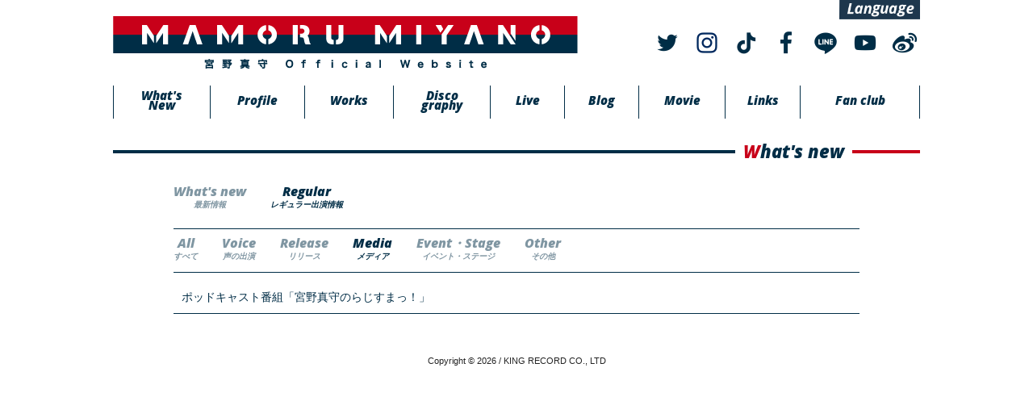

--- FILE ---
content_type: text/html; charset=UTF-8
request_url: https://miyanomamoru.com/news/?category=2&sub_category=3
body_size: 29593
content:
<!DOCTYPE html>
<html lang="ja">
<head>
  <meta charset="utf-8">
  <meta http-equiv="X-UA-Compatible" content="IE=edge">
  <meta name="format-detection" content="telephone=no">
  <meta name="viewport" content="width=device-width,initial-scale=1.0">
  <title> What’s New 最新情報｜宮野真守 OFFICIAL WEB SITE </title>
  <meta name="description" content="What’s New 最新情報｜Miyano Mamoru 宮野真守 official web site 宮野真守の最新出演情報・プロフィール・ライブ情報を発信する公式サイトです">
  <meta name="keywords" content="宮野真守,声優,俳優,ひまわり,マモ,ブログ,ディスコグラフィ,ツアー,ライブ,宮野,真守,miyano mamoru,miyano,mamoru,project mamo,live, discography,seiyuu,voice actor,himawari">
  <!--ogp-->
  <meta property="og:type" content="website">
  <meta property="og:url" content="https://miyanomamoru.com/news">
  <meta property="og:description" content="What’s New 最新情報｜Miyano Mamoru 宮野真守 official web site 宮野真守の最新出演情報・プロフィール・ライブ情報を発信する公式サイトです">

    <meta property="og:title" content="What’s New 最新情報｜宮野真守 OFFICIAL WEB SITE">
  <meta property="og:image" content="https://miyanomamoru.com/wp/wp-content/themes/theme/img/common/tw_ogp.jpg">
  
  <!--meta property="og:image" content="http://domain/xxx/xxx.png"-->
  <meta property="og:site_name" content="宮野真守 OFFICIAL WEB SITE">
  <!--favicons-->
  <!--link rel="apple-touch-icon" sizes="152x152" href="img/apple-touch-icon.png"-->
  <link rel="shortcut icon" href="https://miyanomamoru.com/wp/wp-content/themes/theme/img/common/favicon.png">
  <!--css-->
  <link rel="stylesheet" href="https://miyanomamoru.com/wp/wp-content/themes/theme/bootstrap/css/bootstrap.min.css">
  <link rel="stylesheet" href="https://miyanomamoru.com/wp/wp-content/themes/theme/css/common.css">
  <link rel="stylesheet" href="https://miyanomamoru.com/wp/wp-content/themes/theme/js/sns/sns_button_simple.css">
  <!--css-->
  <script src="https://miyanomamoru.com/wp/wp-content/themes/theme/js/ga.js"></script>
        <link rel="stylesheet" href="https://miyanomamoru.com/wp/wp-content/themes/theme/css/news.css">
        <!-- <link rel="stylesheet" href="https://miyanomamoru.com/wp/wp-content/themes/theme/css/******.css"> -->
  <link rel='dns-prefetch' href='//s.w.org' />
		<script type="text/javascript">
			window._wpemojiSettings = {"baseUrl":"https:\/\/s.w.org\/images\/core\/emoji\/2.4\/72x72\/","ext":".png","svgUrl":"https:\/\/s.w.org\/images\/core\/emoji\/2.4\/svg\/","svgExt":".svg","source":{"concatemoji":"https:\/\/miyanomamoru.com\/wp\/wp-includes\/js\/wp-emoji-release.min.js?ver=4.9.3"}};
			!function(a,b,c){function d(a,b){var c=String.fromCharCode;l.clearRect(0,0,k.width,k.height),l.fillText(c.apply(this,a),0,0);var d=k.toDataURL();l.clearRect(0,0,k.width,k.height),l.fillText(c.apply(this,b),0,0);var e=k.toDataURL();return d===e}function e(a){var b;if(!l||!l.fillText)return!1;switch(l.textBaseline="top",l.font="600 32px Arial",a){case"flag":return!(b=d([55356,56826,55356,56819],[55356,56826,8203,55356,56819]))&&(b=d([55356,57332,56128,56423,56128,56418,56128,56421,56128,56430,56128,56423,56128,56447],[55356,57332,8203,56128,56423,8203,56128,56418,8203,56128,56421,8203,56128,56430,8203,56128,56423,8203,56128,56447]),!b);case"emoji":return b=d([55357,56692,8205,9792,65039],[55357,56692,8203,9792,65039]),!b}return!1}function f(a){var c=b.createElement("script");c.src=a,c.defer=c.type="text/javascript",b.getElementsByTagName("head")[0].appendChild(c)}var g,h,i,j,k=b.createElement("canvas"),l=k.getContext&&k.getContext("2d");for(j=Array("flag","emoji"),c.supports={everything:!0,everythingExceptFlag:!0},i=0;i<j.length;i++)c.supports[j[i]]=e(j[i]),c.supports.everything=c.supports.everything&&c.supports[j[i]],"flag"!==j[i]&&(c.supports.everythingExceptFlag=c.supports.everythingExceptFlag&&c.supports[j[i]]);c.supports.everythingExceptFlag=c.supports.everythingExceptFlag&&!c.supports.flag,c.DOMReady=!1,c.readyCallback=function(){c.DOMReady=!0},c.supports.everything||(h=function(){c.readyCallback()},b.addEventListener?(b.addEventListener("DOMContentLoaded",h,!1),a.addEventListener("load",h,!1)):(a.attachEvent("onload",h),b.attachEvent("onreadystatechange",function(){"complete"===b.readyState&&c.readyCallback()})),g=c.source||{},g.concatemoji?f(g.concatemoji):g.wpemoji&&g.twemoji&&(f(g.twemoji),f(g.wpemoji)))}(window,document,window._wpemojiSettings);
		</script>
		<style type="text/css">
img.wp-smiley,
img.emoji {
	display: inline !important;
	border: none !important;
	box-shadow: none !important;
	height: 1em !important;
	width: 1em !important;
	margin: 0 .07em !important;
	vertical-align: -0.1em !important;
	background: none !important;
	padding: 0 !important;
}
</style>
<link rel='stylesheet' id='gtranslate-style-css'  href='https://miyanomamoru.com/wp/wp-content/plugins/gtranslate/gtranslate-style24.css?ver=4.9.3' type='text/css' media='all' />
<script type='text/javascript' src='https://miyanomamoru.com/wp/wp-includes/js/jquery/jquery.js?ver=1.12.4'></script>
<script type='text/javascript' src='https://miyanomamoru.com/wp/wp-includes/js/jquery/jquery-migrate.min.js?ver=1.4.1'></script>
<link rel='https://api.w.org/' href='https://miyanomamoru.com/wp-json/' />
<link rel="EditURI" type="application/rsd+xml" title="RSD" href="https://miyanomamoru.com/wp/xmlrpc.php?rsd" />
<link rel="wlwmanifest" type="application/wlwmanifest+xml" href="https://miyanomamoru.com/wp/wp-includes/wlwmanifest.xml" /> 
<meta name="generator" content="WordPress 4.9.3" />
<link rel="canonical" href="https://miyanomamoru.com/news" />
<link rel='shortlink' href='https://miyanomamoru.com/?p=10813' />
<link rel="alternate" type="application/json+oembed" href="https://miyanomamoru.com/wp-json/oembed/1.0/embed?url=https%3A%2F%2Fmiyanomamoru.com%2Fnews" />
<link rel="alternate" type="text/xml+oembed" href="https://miyanomamoru.com/wp-json/oembed/1.0/embed?url=https%3A%2F%2Fmiyanomamoru.com%2Fnews&#038;format=xml" />
</head>

<body>
<!--ヘッダー-->
<header id="header">
  <div class="wrap">
    <h1 id="header-logo" class="header-logo"><a href="https://miyanomamoru.com/"><img src="https://miyanomamoru.com/wp/wp-content/themes/theme/img/common/hdr_logo.png" alt="Miyano Mamoru official web site"></a></h1>
    <div id="header-sns" class="header-sns">
      <div class="language">
        <!-- GTranslate: https://gtranslate.io/ -->
<a href="#" class="switcher-popup glink nturl notranslate" onclick="openGTPopup(this)"> <span><img src="/wp/wp-content/themes/theme/img/common/language.png" alt="language" class="language_img"></span><span style="color:#666;font-size:8px;font-weight:bold;"></span></a>
<div id="gt_fade" class="gt_black_overlay"></div>
<div id="gt_lightbox" class="gt_white_content notranslate">
<div style="position:relative;height:14px;"><span onclick="closeGTPopup()" style="position:absolute;right:2px;top:2px;font-weight:bold;font-size:12px;cursor:pointer;color:#444;font-family:cursive;">X</span></div>
<div class="gt_languages">
<a href="#" onclick="changeGTLanguage('ja|ar', this);return false;" title="Arabic" class="glink nturl"><img data-gt-lazy-src="//miyanomamoru.com/wp/wp-content/plugins/gtranslate/flags/24/ar.png" height="24" width="24" alt="ar" /> <span>Arabic</span></a><a href="#" onclick="changeGTLanguage('ja|zh-CN', this);return false;" title="Chinese (Simplified)" class="glink nturl"><img data-gt-lazy-src="//miyanomamoru.com/wp/wp-content/plugins/gtranslate/flags/24/zh-CN.png" height="24" width="24" alt="zh-CN" /> <span>Chinese (Simplified)</span></a><a href="#" onclick="changeGTLanguage('ja|nl', this);return false;" title="Dutch" class="glink nturl"><img data-gt-lazy-src="//miyanomamoru.com/wp/wp-content/plugins/gtranslate/flags/24/nl.png" height="24" width="24" alt="nl" /> <span>Dutch</span></a><a href="#" onclick="changeGTLanguage('ja|en', this);return false;" title="English" class="glink nturl"><img data-gt-lazy-src="//miyanomamoru.com/wp/wp-content/plugins/gtranslate/flags/24/en.png" height="24" width="24" alt="en" /> <span>English</span></a><a href="#" onclick="changeGTLanguage('ja|fr', this);return false;" title="French" class="glink nturl"><img data-gt-lazy-src="//miyanomamoru.com/wp/wp-content/plugins/gtranslate/flags/24/fr.png" height="24" width="24" alt="fr" /> <span>French</span></a><a href="#" onclick="changeGTLanguage('ja|de', this);return false;" title="German" class="glink nturl"><img data-gt-lazy-src="//miyanomamoru.com/wp/wp-content/plugins/gtranslate/flags/24/de.png" height="24" width="24" alt="de" /> <span>German</span></a><a href="#" onclick="changeGTLanguage('ja|it', this);return false;" title="Italian" class="glink nturl"><img data-gt-lazy-src="//miyanomamoru.com/wp/wp-content/plugins/gtranslate/flags/24/it.png" height="24" width="24" alt="it" /> <span>Italian</span></a><a href="#" onclick="changeGTLanguage('ja|ja', this);return false;" title="Japanese" class="glink nturl selected"><img data-gt-lazy-src="//miyanomamoru.com/wp/wp-content/plugins/gtranslate/flags/24/ja.png" height="24" width="24" alt="ja" /> <span>Japanese</span></a><a href="#" onclick="changeGTLanguage('ja|pt', this);return false;" title="Portuguese" class="glink nturl"><img data-gt-lazy-src="//miyanomamoru.com/wp/wp-content/plugins/gtranslate/flags/24/pt.png" height="24" width="24" alt="pt" /> <span>Portuguese</span></a><a href="#" onclick="changeGTLanguage('ja|ru', this);return false;" title="Russian" class="glink nturl"><img data-gt-lazy-src="//miyanomamoru.com/wp/wp-content/plugins/gtranslate/flags/24/ru.png" height="24" width="24" alt="ru" /> <span>Russian</span></a><a href="#" onclick="changeGTLanguage('ja|es', this);return false;" title="Spanish" class="glink nturl"><img data-gt-lazy-src="//miyanomamoru.com/wp/wp-content/plugins/gtranslate/flags/24/es.png" height="24" width="24" alt="es" /> <span>Spanish</span></a></div>
</div>
<style>
.gt_black_overlay {display:none;position:fixed;top:0%;left:0%;width:100%;height:100%;background-color:black;z-index:2017;-moz-opacity:0.8;opacity:.80;filter:alpha(opacity=80);}
.gt_white_content {display:none;position:fixed;top:50%;left:50%;width:682px;height:375px;margin:-187.5px 0 0 -341px;padding:6px 16px;border-radius:5px;background-color:white;color:black;z-index:19881205;overflow:auto;text-align:left;}
.gt_white_content a {display:block;padding:5px 0;border-bottom:1px solid #e7e7e7;white-space:nowrap;}
.gt_white_content a:last-of-type {border-bottom:none;}
.gt_white_content a.selected {background-color:#ffc;}
.gt_white_content .gt_languages {column-count:2;column-gap:10px;}
.gt_white_content::-webkit-scrollbar-track{-webkit-box-shadow:inset 0 0 3px rgba(0,0,0,0.3);border-radius:5px;background-color:#F5F5F5;}
.gt_white_content::-webkit-scrollbar {width:5px;}
.gt_white_content::-webkit-scrollbar-thumb {border-radius:5px;-webkit-box-shadow: inset 0 0 3px rgba(0,0,0,.3);background-color:#888;}
</style>

<script>
function openGTPopup(a) {jQuery('.gt_white_content a img').each(function() {if(!jQuery(this)[0].hasAttribute('src'))jQuery(this).attr('src', jQuery(this).attr('data-gt-lazy-src'))});if(a === undefined){document.getElementById('gt_lightbox').style.display='block';document.getElementById('gt_fade').style.display='block';}else{jQuery(a).parent().find('#gt_lightbox').css('display', 'block');jQuery(a).parent().find('#gt_fade').css('display', 'block');}}
function closeGTPopup() {jQuery('.gt_white_content').css('display', 'none');jQuery('.gt_black_overlay').css('display', 'none');}
function changeGTLanguage(pair, a) {doGTranslate(pair);jQuery('a.switcher-popup').html(jQuery(a).html()+'<span style="color:#666;font-size:8px;font-weight:bold;">&#9660;</span>');closeGTPopup();}
jQuery('.gt_black_overlay').click(function(e) {if(jQuery('.gt_white_content').is(':visible')) {closeGTPopup()}});
</script>
<style>
#goog-gt-tt {display:none !important;}
.goog-te-banner-frame {display:none !important;}
.goog-te-menu-value:hover {text-decoration:none !important;}
.goog-text-highlight {background-color:transparent !important;box-shadow:none !important;}
body {top:0 !important;}
#google_translate_element2 {display:none!important;}
</style>

<div id="google_translate_element2"></div>
<script>
function googleTranslateElementInit2() {new google.translate.TranslateElement({pageLanguage: 'ja',autoDisplay: false}, 'google_translate_element2');}
</script><script src="//translate.google.com/translate_a/element.js?cb=googleTranslateElementInit2"></script>


<script>
function GTranslateGetCurrentLang() {var keyValue = document['cookie'].match('(^|;) ?googtrans=([^;]*)(;|$)');return keyValue ? keyValue[2].split('/')[2] : null;}
function GTranslateFireEvent(element,event){try{if(document.createEventObject){var evt=document.createEventObject();element.fireEvent('on'+event,evt)}else{var evt=document.createEvent('HTMLEvents');evt.initEvent(event,true,true);element.dispatchEvent(evt)}}catch(e){}}
function doGTranslate(lang_pair){if(lang_pair.value)lang_pair=lang_pair.value;if(lang_pair=='')return;var lang=lang_pair.split('|')[1];if(GTranslateGetCurrentLang() == null && lang == lang_pair.split('|')[0])return;var teCombo;var sel=document.getElementsByTagName('select');for(var i=0;i<sel.length;i++)if(sel[i].className.indexOf('goog-te-combo')!=-1){teCombo=sel[i];break;}if(document.getElementById('google_translate_element2')==null||document.getElementById('google_translate_element2').innerHTML.length==0||teCombo.length==0||teCombo.innerHTML.length==0){setTimeout(function(){doGTranslate(lang_pair)},500)}else{teCombo.value=lang;GTranslateFireEvent(teCombo,'change');GTranslateFireEvent(teCombo,'change')}}
if(GTranslateGetCurrentLang() != null)jQuery(document).ready(function() {var lang_html = jQuery(".gt_languages a[onclick*='|"+GTranslateGetCurrentLang()+"']").html();if(typeof lang_html != "undefined")jQuery('a.switcher-popup').html(lang_html.replace("data-gt-lazy-", "")+'<span style="color:#666;font-size:8px;font-weight:bold;">&#9660;</span>');});
</script>
      </div>
      <ul class="alpha">
        <li class="sns-img"><a href="https://twitter.com/miyanomamoru_PR" target="_blank"><img src="https://miyanomamoru.com/wp/wp-content/themes/theme/img/common/ic_twitter.png" alt="twitter"></a></li>
        <li class="sns-img"><a href="https://www.instagram.com/miyano_mamoru_pr/" target="_blank"><img src="https://miyanomamoru.com/wp/wp-content/themes/theme/img/common/ic_instagram.png" alt="twitter"></a></li>
        <li class="sns-img"><a href="https://www.tiktok.com/@miyanomamoru_pr" target="_blank"><img src="https://miyanomamoru.com/wp/wp-content/themes/theme/img/common/ic_tiktok.png" alt="twitter"></a></li>
        <li class="sns-img"><a href="https://www.facebook.com/mamorumiyano.official" target="_blank"><img src="https://miyanomamoru.com/wp/wp-content/themes/theme/img/common/ic_facebook.png" alt="Facebook"></a></li>
        <li class="sns-img"><a href="line://home/public/main?id=mamoru_miyano" target="_blank"><img src="https://miyanomamoru.com/wp/wp-content/themes/theme/img/common/ic_line.png" alt="Line"></a></li>
        <li class="sns-img"><a href="https://www.youtube.com/channel/UCHzevlEL9JfsBIm86uNCJqg" target="_blank"><img src="https://miyanomamoru.com/wp/wp-content/themes/theme/img/common/ic_youtube.png" alt="Youtube"></a></li>
        <li class="sns-img"><a href="https://weibo.com/p/1005057551241017" target="_blank"><img src="https://miyanomamoru.com/wp/wp-content/themes/theme/img/common/ic_weibo.png" alt="weibo"></a></li>
      </ul>
      <div class="language-sp">
          <!-- GTranslate: https://gtranslate.io/ -->
<a href="#" class="switcher-popup glink nturl notranslate" onclick="openGTPopup(this)"> <span><img src="/wp/wp-content/themes/theme/img/common/language.png" alt="language" class="language_img"></span><span style="color:#666;font-size:8px;font-weight:bold;"></span></a>
<div id="gt_fade" class="gt_black_overlay"></div>
<div id="gt_lightbox" class="gt_white_content notranslate">
<div style="position:relative;height:14px;"><span onclick="closeGTPopup()" style="position:absolute;right:2px;top:2px;font-weight:bold;font-size:12px;cursor:pointer;color:#444;font-family:cursive;">X</span></div>
<div class="gt_languages">
<a href="#" onclick="changeGTLanguage('ja|ar', this);return false;" title="Arabic" class="glink nturl"><img data-gt-lazy-src="//miyanomamoru.com/wp/wp-content/plugins/gtranslate/flags/24/ar.png" height="24" width="24" alt="ar" /> <span>Arabic</span></a><a href="#" onclick="changeGTLanguage('ja|zh-CN', this);return false;" title="Chinese (Simplified)" class="glink nturl"><img data-gt-lazy-src="//miyanomamoru.com/wp/wp-content/plugins/gtranslate/flags/24/zh-CN.png" height="24" width="24" alt="zh-CN" /> <span>Chinese (Simplified)</span></a><a href="#" onclick="changeGTLanguage('ja|nl', this);return false;" title="Dutch" class="glink nturl"><img data-gt-lazy-src="//miyanomamoru.com/wp/wp-content/plugins/gtranslate/flags/24/nl.png" height="24" width="24" alt="nl" /> <span>Dutch</span></a><a href="#" onclick="changeGTLanguage('ja|en', this);return false;" title="English" class="glink nturl"><img data-gt-lazy-src="//miyanomamoru.com/wp/wp-content/plugins/gtranslate/flags/24/en.png" height="24" width="24" alt="en" /> <span>English</span></a><a href="#" onclick="changeGTLanguage('ja|fr', this);return false;" title="French" class="glink nturl"><img data-gt-lazy-src="//miyanomamoru.com/wp/wp-content/plugins/gtranslate/flags/24/fr.png" height="24" width="24" alt="fr" /> <span>French</span></a><a href="#" onclick="changeGTLanguage('ja|de', this);return false;" title="German" class="glink nturl"><img data-gt-lazy-src="//miyanomamoru.com/wp/wp-content/plugins/gtranslate/flags/24/de.png" height="24" width="24" alt="de" /> <span>German</span></a><a href="#" onclick="changeGTLanguage('ja|it', this);return false;" title="Italian" class="glink nturl"><img data-gt-lazy-src="//miyanomamoru.com/wp/wp-content/plugins/gtranslate/flags/24/it.png" height="24" width="24" alt="it" /> <span>Italian</span></a><a href="#" onclick="changeGTLanguage('ja|ja', this);return false;" title="Japanese" class="glink nturl selected"><img data-gt-lazy-src="//miyanomamoru.com/wp/wp-content/plugins/gtranslate/flags/24/ja.png" height="24" width="24" alt="ja" /> <span>Japanese</span></a><a href="#" onclick="changeGTLanguage('ja|pt', this);return false;" title="Portuguese" class="glink nturl"><img data-gt-lazy-src="//miyanomamoru.com/wp/wp-content/plugins/gtranslate/flags/24/pt.png" height="24" width="24" alt="pt" /> <span>Portuguese</span></a><a href="#" onclick="changeGTLanguage('ja|ru', this);return false;" title="Russian" class="glink nturl"><img data-gt-lazy-src="//miyanomamoru.com/wp/wp-content/plugins/gtranslate/flags/24/ru.png" height="24" width="24" alt="ru" /> <span>Russian</span></a><a href="#" onclick="changeGTLanguage('ja|es', this);return false;" title="Spanish" class="glink nturl"><img data-gt-lazy-src="//miyanomamoru.com/wp/wp-content/plugins/gtranslate/flags/24/es.png" height="24" width="24" alt="es" /> <span>Spanish</span></a></div>
</div>
<style>
.gt_black_overlay {display:none;position:fixed;top:0%;left:0%;width:100%;height:100%;background-color:black;z-index:2017;-moz-opacity:0.8;opacity:.80;filter:alpha(opacity=80);}
.gt_white_content {display:none;position:fixed;top:50%;left:50%;width:682px;height:375px;margin:-187.5px 0 0 -341px;padding:6px 16px;border-radius:5px;background-color:white;color:black;z-index:19881205;overflow:auto;text-align:left;}
.gt_white_content a {display:block;padding:5px 0;border-bottom:1px solid #e7e7e7;white-space:nowrap;}
.gt_white_content a:last-of-type {border-bottom:none;}
.gt_white_content a.selected {background-color:#ffc;}
.gt_white_content .gt_languages {column-count:2;column-gap:10px;}
.gt_white_content::-webkit-scrollbar-track{-webkit-box-shadow:inset 0 0 3px rgba(0,0,0,0.3);border-radius:5px;background-color:#F5F5F5;}
.gt_white_content::-webkit-scrollbar {width:5px;}
.gt_white_content::-webkit-scrollbar-thumb {border-radius:5px;-webkit-box-shadow: inset 0 0 3px rgba(0,0,0,.3);background-color:#888;}
</style>

<script>
function openGTPopup(a) {jQuery('.gt_white_content a img').each(function() {if(!jQuery(this)[0].hasAttribute('src'))jQuery(this).attr('src', jQuery(this).attr('data-gt-lazy-src'))});if(a === undefined){document.getElementById('gt_lightbox').style.display='block';document.getElementById('gt_fade').style.display='block';}else{jQuery(a).parent().find('#gt_lightbox').css('display', 'block');jQuery(a).parent().find('#gt_fade').css('display', 'block');}}
function closeGTPopup() {jQuery('.gt_white_content').css('display', 'none');jQuery('.gt_black_overlay').css('display', 'none');}
function changeGTLanguage(pair, a) {doGTranslate(pair);jQuery('a.switcher-popup').html(jQuery(a).html()+'<span style="color:#666;font-size:8px;font-weight:bold;">&#9660;</span>');closeGTPopup();}
jQuery('.gt_black_overlay').click(function(e) {if(jQuery('.gt_white_content').is(':visible')) {closeGTPopup()}});
</script>
<style>
#goog-gt-tt {display:none !important;}
.goog-te-banner-frame {display:none !important;}
.goog-te-menu-value:hover {text-decoration:none !important;}
.goog-text-highlight {background-color:transparent !important;box-shadow:none !important;}
body {top:0 !important;}
#google_translate_element2 {display:none!important;}
</style>

<div id="google_translate_element2"></div>
<script>
function googleTranslateElementInit2() {new google.translate.TranslateElement({pageLanguage: 'ja',autoDisplay: false}, 'google_translate_element2');}
</script><script src="//translate.google.com/translate_a/element.js?cb=googleTranslateElementInit2"></script>


<script>
function GTranslateGetCurrentLang() {var keyValue = document['cookie'].match('(^|;) ?googtrans=([^;]*)(;|$)');return keyValue ? keyValue[2].split('/')[2] : null;}
function GTranslateFireEvent(element,event){try{if(document.createEventObject){var evt=document.createEventObject();element.fireEvent('on'+event,evt)}else{var evt=document.createEvent('HTMLEvents');evt.initEvent(event,true,true);element.dispatchEvent(evt)}}catch(e){}}
function doGTranslate(lang_pair){if(lang_pair.value)lang_pair=lang_pair.value;if(lang_pair=='')return;var lang=lang_pair.split('|')[1];if(GTranslateGetCurrentLang() == null && lang == lang_pair.split('|')[0])return;var teCombo;var sel=document.getElementsByTagName('select');for(var i=0;i<sel.length;i++)if(sel[i].className.indexOf('goog-te-combo')!=-1){teCombo=sel[i];break;}if(document.getElementById('google_translate_element2')==null||document.getElementById('google_translate_element2').innerHTML.length==0||teCombo.length==0||teCombo.innerHTML.length==0){setTimeout(function(){doGTranslate(lang_pair)},500)}else{teCombo.value=lang;GTranslateFireEvent(teCombo,'change');GTranslateFireEvent(teCombo,'change')}}
if(GTranslateGetCurrentLang() != null)jQuery(document).ready(function() {var lang_html = jQuery(".gt_languages a[onclick*='|"+GTranslateGetCurrentLang()+"']").html();if(typeof lang_html != "undefined")jQuery('a.switcher-popup').html(lang_html.replace("data-gt-lazy-", "")+'<span style="color:#666;font-size:8px;font-weight:bold;">&#9660;</span>');});
</script>
      </div>
    </div>
    <div class="header-menu"><a class="menu-trigger" href="javascript:void(0)"><span></span><span></span><span></span></a></div>
    <nav id="nav" class="nav-dropmenu">
      <ul>
              <li><a href="https://miyanomamoru.com/" ><span><em>Top</em></span></a></li>
        <li><a href="https://miyanomamoru.com/news"  ><span><em>What's<br> New</em></span></a></li>
        <li><a href="https://miyanomamoru.com/profile/"  ><span><em>Profile</em></span></a></li>
        <li><a href="https://miyanomamoru.com/works/"  ><span><em>Works</em></span></a></li>
        <li><a href="https://miyanomamoru.com/discography/"  ><span><em>Disco<br>graphy</em></span></a></li>
        <li><a href="https://miyanomamoru.com/live/" ><span><em>Live</em></span></a></li>
        <li><a href="https://ameblo.jp/miyanomamoru-official/" target="_blank"><span><em>Blog</em></span></a></li>
        <li><a href="https://miyanomamoru.com/movie/" ><span><em>Movie</em></span></a></li>
        <li><a href="https://miyanomamoru.com/links/" ><span><em>Links</em></span></a></li>
        <li><a href="https://www.laughandpeace.com/p/login/login.php" target="_blank"><span><em>Fan club</em></span></a></li>
      </ul>
    </nav>
  </div>
</header>
<!--/ヘッダー-->

<div class="page-title">
  <div class="wrap">
    <h1 class="page-title-inner page-title-inner2">What's new</h1>
  </div>
</div>

<div id="container" class="clear clearfix">
  <div class="inner inner-size890 pt00">
    <div class="new"> 
      <!--ページナビ-->
      <div class="categorylist">
        <ul id="category" class="clearfix">
          <li><a href="https://miyanomamoru.com/news/?category=1&sub_category=3"><span><em>What's new</em><br><span>最新情報</span></span></a></li>
          <li><a href="https://miyanomamoru.com/news/?category=2&sub_category=3" class="selected" ><span><em>Regular</em><br><span>レギュラー出演情報</span></span></a></li>
        </ul>
      </div>
      <div class="categorylist categorylist-sub">
        <ul id="subCategory" class="clearfix">
          <li><a href="https://miyanomamoru.com/news/?category=2"><span><em>All</em><br><span>すべて</span></span></a></li>
          <li><a href="https://miyanomamoru.com/news/?category=2&sub_category=1"><span><em>Voice</em><br><span>声の出演</span></span></a></li>
          <li><a href="https://miyanomamoru.com/news/?category=2&sub_category=2"><span><em>Release</em><br><span>リリース</span></span></a></li>
          <li><a href="https://miyanomamoru.com/news/?category=2&sub_category=3" class="selected" ><span><em>Media</em><br><span>メディア</span></span></a></li>
          <li><a href="https://miyanomamoru.com/news/?category=2&sub_category=4"><span><em>Event・Stage</em><br><span>イベント・ステージ</span></span></a></li>
          <li><a href="https://miyanomamoru.com/news/?category=2&sub_category=5"><span><em>Other</em><br><span>その他</span></span></a></li>
        </ul>
      </div>
      <div class="categorylist-sp inner inner-size300">
      <form class="clearfix mb20">
        <select id="subCategory_s" class="form-control" onchange="location.href=this.options[this.selectedIndex].value">
          <option value="https://miyanomamoru.com/news/?category=2">All</option>
          <option value="https://miyanomamoru.com/news/?category=2&sub_category=1">Voice</option>
          <option value="https://miyanomamoru.com/news/?category=2&sub_category=2">Release</option>
          <option value="https://miyanomamoru.com/news/?category=2&sub_category=3" selected="" >Media</option>
          <option value="https://miyanomamoru.com/news/?category=2&sub_category=4">Event/Stage</option>
          <option value="https://miyanomamoru.com/news/?category=2&sub_category=5">Other</option>
        </select>
      </form>
    </div>
      <div class="whatsnew mt20">
        <dl class="clearfix">
                  <dt>
						          </dt>
          <dd>
			<a href="https://miyanomamoru.com/archives/6924">ポッドキャスト番組「宮野真守のらじすまっ！」</a></dd>
                  </dl>
      </div>
    </div>
  </div>
</div>

<!--フッター-->
<footer id="footer" class="clear clearfix">
  <p id="copyright" class="copyright"><small>Copyright © 2026 / KING RECORD CO., LTD</small></p>
</footer>
<!--/フッター--> 

<!--js--> 
<script src="https://miyanomamoru.com/wp/wp-content/themes/theme/js/jquery-2.0.3.min.js"></script> 
<script src="https://miyanomamoru.com/wp/wp-content/themes/theme/js/jquery.matchHeight-min.js"></script> 
<script src="https://miyanomamoru.com/wp/wp-content/themes/theme/js/jquery.cookie.min.js"></script> 
<script src="https://miyanomamoru.com/wp/wp-content/themes/theme/js/common.js"></script> 
<script src="https://miyanomamoru.com/wp/wp-content/themes/theme/js/top.js"></script>
<script src="https://miyanomamoru.com/wp/wp-content/themes/theme/js/echo.js"></script> 
<script>
        echo.init();
</script>

<!--[if lt IE 9]> 
<script src="js/respond.min.js"></script>
<script src="js/html5shiv.min.js"></script>
<![endif]-->

<script type='text/javascript' src='https://miyanomamoru.com/wp/wp-includes/js/wp-embed.min.js?ver=4.9.3'></script>

<!-- Google Code for KSL&#21578;&#30693;&#29992;&#65288;&#20986;&#28436;&#32773;HP&#35370;&#21839;&#65289; -->
<!-- Google Code for Remarketing Tag -->
<!--
Remarketing tags may not be associated with personally identifiable information or placed on pages related to sensitive categories. See more information and instructions on how to setup the tag on: http://google.com/ads/remarketingsetup
-->
<script type="text/javascript">
/* <![CDATA[ */
var google_conversion_id = 978873085;
var google_conversion_label = "UZugCLWrg4QBEP3V4dID";
var google_custom_params = window.google_tag_params;
var google_remarketing_only = true;
/* ]]> */
</script>
<script type="text/javascript" src="//www.googleadservices.com/pagead/conversion.js">
</script>
<noscript>
<div style="display:inline;">
<img height="1" width="1" style="border-style:none;" alt="" src="//googleads.g.doubleclick.net/pagead/viewthroughconversion/978873085/?label=UZugCLWrg4QBEP3V4dID&amp;guid=ON&amp;script=0"/>
</div>
</noscript>
</body>
</html>

--- FILE ---
content_type: text/css
request_url: https://miyanomamoru.com/wp/wp-content/themes/theme/css/common.css
body_size: 38144
content:
@charset "utf-8";
/*-------------------------------------------------------


 インポート


--------------------------------------------------------*/
@import "../css/import/clear.css";
@import "../css/import/utill.css";
@import "../css/import/icomoon.css";

/*-------------------------------------------------------


 フォント


--------------------------------------------------------*/
/*@font-face {
    font-family: 'Noto Sans Japanese';
    font-style: normal;
    font-weight: 400;
    src: url('../fonts/NotoSansCJKjp-Regular.eot');
    src: url('../fonts/NotoSansCJKjp-Regular.eot?#iefix') format('embedded-opentype'),
    url('../fonts/NotoSansCJKjp-Regular.woff') format('woff'),
    url('../fonts/NotoSansCJKjp-Regular.ttf')  format('truetype');
}

@font-face {
    font-family: 'Noto Sans Japanese';
    font-style: normal;
    font-weight: 500;
    src: url('../fonts/NotoSansCJKjp-Medium.eot');
    src: url('../fonts/NotoSansCJKjp-Medium.eot?#iefix') format('embedded-opentype'),
    url('../fonts/NotoSansCJKjp-Medium.woff') format('woff'),
    url('../fonts/NotoSansCJKjp-Medium.ttf')  format('truetype');
}

@font-face {
    font-family: 'Noto Sans Japanese';
    font-style: normal;
    font-weight: 700;
    src: url('../fonts/NotoSansCJKjp-Bold.eot');
    src: url('../fonts/NotoSansCJKjp-Bold.eot?#iefix') format('embedded-opentype'),
    url('../fonts/NotoSansCJKjp-Bold.woff') format('woff'),
    url('../fonts/NotoSansCJKjp-Bold.ttf')  format('truetype');
}*/

@import url('https://fonts.googleapis.com/css?family=Open+Sans:800i');



/*-------------------------------------------------------


 基本設定


--------------------------------------------------------*/

	html{
		font-size: 62.5%; /*10px*/
		overflow-x:hidden;
	}
	body {
		background-color:#FFF;
		color: #232323;
		font-size: 14px;
		font-size: 1.4rem;
		line-height: 1.6;
		letter-spacing: normal;
		overflow: auto;
		font-family:"Helvetica", "Arial", "Hiragino Kaku Gothic ProN", "ヒラギノ角ゴ Pro W3", "メイリオ", "ＭＳ Ｐゴシック", "Osaka‐等幅", "sans-serif";
		overflow-x:hidden;
		-webkit-print-color-adjust: exact;
	}
	.ie body {
		font-family:"メイリオ", "ＭＳ Ｐゴシック", "Osaka‐等幅", "sans-serif";
	}
	img{
		max-width: 100%;
		height: auto;
		width /***/:auto;　
	}
	img.fullw{
		width: 100%;
	}
	.anm,
	.anm * {
		-webkit-transition: all .2s ease-in-out;
		-moz-transition: all .2s ease-in-out;
		-ms-transition: all .2s ease-in-out;
		-o-transition: all .2s ease-in-out;
		transition: all .2s ease-in-out;
	}

	.wrap{
		width:1040px;
		padding:0px 20px;
		margin:auto;
		position:relative;
	}
	@media screen and (max-width : 1040px){
	.wrap{
		width:100%;
	}
	}

/*-------------------------------------------------------
 スマホ画像保存禁止
--------------------------------------------------------*/
	img {
		user-select:none;
		-moz-user-select:none;
		-ms-user-select:none;
		-webkit-user-select:none;
		-khtml-user-select:none;
		-webkit-user-drag: none;
		-khtml-user-drag: none;
		-webkit-touch-callout: none;
	}


/*-------------------------------------------------------
 ヘッダー
--------------------------------------------------------*/
	#header{
		position:relative;
		padding:20px;
		width:100%;
		position:fixed;
		z-index:999;
		background-color:#FFF;

	}
	.header-logo{
		position:relative;
	}
	.header-sns{
		position:absolute;
		right:20px;
		top:-12px;
		display:none;
	}
	.header-sns li{
		display:inline-block;
		margin:5px 0 0 7px;
	}
	.language {
		display: block;
		text-align: right;
		margin-bottom: 5px;
		margin-top: -10px;
	}
	.language img {
		opacity: 1 !important;
	}
	.language img:hover {
		opacity: .8 !important;
	}
	.language-sp {
		display: none;
	}
	.language span {
		margin-right: 0 !important;
	}
	.language_img {
		width: 100px;
	}
	
	.sns-img {
		width: 38px;
	}
	
	@media screen and (max-width : 1040px){
	#header .wrap{
		padding:0px;
	}
	.header-sns{
		position:relative;
		top:0;
		left:0;
		margin:auto;
		margin-bottom:20px;
	}

	.language {
		display: none;
	}
	.language-sp {
		display: inline-block;
		margin-top: 10px;
		text-align: right;
		width: 80px;
	}
	.language-sp img {
		opacity: 1 !important;
	}
	.language-sp img:hover {
		opacity: .8 !important;
	}
	}
	@media screen and (max-width : 480px){
	.header-sns li{
		width:25%;
	}
	}
	@media screen and (max-width : 767px){
	.header-logo{
		width:310px;
		margin-left:-20px;
	}
	}
	@media screen and (max-width : 360px){
	.header-logo{
		width:240px;
	}
	}

/*-------------------------------------------------------
 ヘッダー：ナビ
--------------------------------------------------------*/
	.nav-dropmenu  {
		margin-top:20px;
	}
	.nav-dropmenu ul {
		position:relative;
		display:table;
		margin:auto;
		width:100%;
		text-align:center;
	}
	.nav-dropmenu ul{
		padding:0;
	}
	.nav-dropmenu li {
		display:table-cell;
		position:relative;
		text-align:center;
		padding:0px;
		line-height:37px;
		border-left:1px solid #002D46;
		font-family: 'Open Sans', sans-serif;
		font-size:15px;
		color:#002D46;
 	    min-width: 40px;
	}
	.nav-dropmenu li:first-child {
		display:none;
	}
	.nav-dropmenu li:last-child {
		border-right:1px solid #002D46;
	}
	.nav-dropmenu li a{
		display:block;
		width:100%;
		height:100%;
		vertical-align:middle;
		color:#002D46;
		text-decoration:none;
		vertical-align:middle;
		border-bottom:solid 4px #FFF;
		box-sizing:border-box;

		-webkit-transition: all .1s ease-in-out;
		-moz-transition: all .1s ease-in-out;
		-ms-transition: all .1s ease-in-out;
		-o-transition: all .1s ease-in-out;
		transition: all .1s ease-in-out;
	}
	.nav-dropmenu li a span{
		display: inline-block;
		vertical-align:middle;
		line-height:12px;
		padding-bottom: 3px;
	}
	.nav-dropmenu li:hover a,
	.nav-dropmenu li a.active{
		color:#002D46;
		text-decoration:none;
		border-bottom:solid 4px #C80019;
		box-sizing:border-box;
	}

	@media screen and (max-width : 767px){
	.nav-dropmenu {
		visibility: hidden;
		opacity: 0;
		transition: 0s;

		position: fixed;
		left:0;
		right:0;
		top:-20px;
		display:block;
		width:100%;
		z-index:99;

		box-shadow: 0 8px 17px 0 rgba(0, 0, 0, 0.2);

		-moz-transform: translateY(-40%);
		-webkit-transform: translateY(-40%);
		transform: translateY(-40%);

	}
	.nav-dropmenu.onanimation {
		visibility: visible;
		opacity:1;
		transition: .3s;

		-moz-transform: translateY(0px);
		-webkit-transform: translateY(0px);
		transform: translateY(0px);
	}
	.nav-dropmenu ul {
		display:block;
		width:100%;
		padding:20px;
		padding-top:70px;
		padding-bottom:40px;
		background-color: rgba(255,255,255,0.9);
	}
	.nav-dropmenu li {
		display:block;
		text-align:left;
		margin:0px;
		padding:0px;
		width:100%;
		min-width:100%;
		border:none;
		line-height:100%;
		border-top:1px solid #002D46;
	}
	.nav-dropmenu li:first-child {
		display:block;
	}
	.nav-dropmenu li:last-child {
		border-right:none;
		border-bottom:1px solid #002D46;
	}
	.nav-dropmenu li a{
		display:block;
		width:100%;
		height:40px;
		line-height:40px;
		border-bottom:none;
	}
	.nav-dropmenu li:hover a,
	.nav-dropmenu li:hover span,
	.nav-dropmenu li a.active,
	.nav-dropmenu li span.active{
		opacity:1;
		border-bottom:none;
	}
	.nav-dropmenu li a span{
		font-size:20px;
		display:block;
		width:100%;
		height:40px;
		line-height:40px;
		border-bottom:none;
		padding:0;
	}
	.nav-dropmenu li a span br{
		display:none;
	}
	}

/*-------------------------------------------------------
 ヘッダー：ドロップダウンメニュー
--------------------------------------------------------*/
	.nav-dropmenu:before, .nav-dropmenu:after{
		content: "";
		display: table;
	}
	.nav-dropmenu:after{
		clear: both;
	}
	.nav-dropmenu li ul{
		position: absolute;
		z-index: 100;
		left:0px;
		width:200px;
	}
	.nav-dropmenu li ul li{
		border-top:1px solid #07498a;
		margin:0;
		padding:0;
	}
	.nav-dropmenu li ul li:first-child{
		border-top:none;
	}
	.nav-dropmenu li ul li a{
		visibility: hidden;
		opacity: 0;
		transition: .3s;
		border-bottom: none;
		font-weight: 200;

		display:block;
		padding: 10px 20px;
		background: #003467;
		height: 40px;
		width:240px;
		margin: 0;
		border-bottom: none;
	}
	.nav-dropmenu li ul{
		visibility: hidden;
		opacity: 0;
		transition: 0s;
	}
	.nav-dropmenu li:hover ul{
		visibility: visible;
		opacity: 1;
		box-shadow: 0 8px 17px 0 rgba(0, 0, 0, 0.2);
	}
	.nav-dropmenu li:hover ul li a{
		color:#FFF;
		visibility: visible;
		opacity: 1;
		border-bottom: none;
	}
	.nav-dropmenu li ul li:hover a{
		color:#FFF;
		border-bottom: none;
	}
	@media screen and (max-width : 767px){
	.nav-dropmenu li ul{
		visibility: visible;
		opacity: 1;

		position: relative;
		width:100%;
		left:0px;
		display:none;
		background: #00aaff;
	}
	.nav-dropmenu li ul.sp-visible{
		display:block;
	}
	.nav-dropmenu li:hover ul{
		box-shadow: 0 0px 0px 0 rgba(0, 0, 0, 0);
	}
	.nav-dropmenu li ul li {
		border-bottom: none;
	}
	.nav-dropmenu li ul li a{
		visibility: visible;
		opacity: 1;

		display:block;
		padding:0px;
		background: #003467;
		height: 40px;
		width:100%;
		line-height:40px;
		border-bottom: none;
	}
	}


/*-------------------------------------------------------
 ヘッダー：ハンバーガーメニュー
--------------------------------------------------------*/
	.header-menu{
		display:none;
		position:fixed;
		top: 0px;
		right: 0px;
		width:70px;
		height:70px;
		z-index:100;
		text-align:center;
	}
	.header-menu a{
		position: relative;
		width: 48px;
		height: 48px;
	}
	@media screen and (max-width : 767px){
	.header-menu{
		display: table;
		z-index:100;
	}
	.header-menu a{
		display:table-cell;
		vertical-align:middle;
	}
	}
	@media screen and (max-width : 767px){
	.header-menu{
		top: 0px;
	}
	}

/*-------------------------------------------------------
 ヘッダー：トリガー
--------------------------------------------------------*/
	.menu-trigger,
	.menu-trigger span {display: inline-block; transition: all .4s; box-sizing: border-box;}
	.menu-trigger {position: relative; width: 60px; height: 44px;}
	.menu-trigger span {
		position: absolute;
		left: 0;
		right:0;
		margin:auto;
		width: 50%;
		height: 2px;
		background-color: #002D46;
		border-radius: 0px;
	}
	.menu-trigger span:nth-of-type(1) {
		top: 21px;
	}
	.menu-trigger span:nth-of-type(2) {
		top: 31px;
	}
	.menu-trigger span:nth-of-type(3) {
		bottom: 26px;
	}


	.menu-trigger.active span:nth-of-type(1) {
		-webkit-transform: translateY(10px) rotate(-45deg);
		transform: translateY(12px) rotate(-45deg);
	}
	.menu-trigger.active span:nth-of-type(2) {
		left: 50%;
		opacity: 0;
		-webkit-animation: active-menu-bar02 .3s forwards;
		animation: active-menu-bar02 .3s forwards;
	}
	@-webkit-keyframes active-menu-bar02 {
		100% {
			height: 0;
		}
	}
	@keyframes active-menu-bar02 {
		100% {
			height: 0;
		}
	}
	.menu-trigger.active span:nth-of-type(3) {
		-webkit-transform: translateY(-10px) rotate(45deg);
		transform: translateY(-9px) rotate(45deg);
	}



/*-------------------------------------------------------
 コンテナ
--------------------------------------------------------*/
	#container{
		position:relative;
		margin:0px auto;
		background-color:#FFF;
	}

/*-------------------------------------------------------
 ページトップ
--------------------------------------------------------*/
	.pagetop {
		position: fixed;
		bottom: 20px;
		right: 20px;
		z-index:999;
	}
	@media screen and (max-width : 767px){
	.pagetop {
		position: fixed;
		bottom: 20px;
		right: 0px;
		left:0;
		width:48px;
		z-index:999;
		margin:auto;
	}
	}


/*-------------------------------------------------------
 フッター
--------------------------------------------------------*/
	#footer{
		text-align:center;
		padding:20px;
	}
	.copyright{
		font-size:11px;
		font-size:1.1rem;
	}

/*-------------------------------------------------------


 よく使う


--------------------------------------------------------*/

/*-------------------------------------------------------
 リンク
--------------------------------------------------------*/
 	a {
  		color:#212121;
  	}
	a.txt-link {
  		color:#0086ff;
  	}
	a:hover,
	a:focus {
		color:#212121;
		outline:none;
    	outline-offset:0px;
		text-decoration:none;
  	}
	a:hover {
		text-decoration: underline;
	}
	a.no-decoration:hover {
		text-decoration:none;
	}
	.alpha a:hover,
	.alpha button:hover,
	.alpha img:hover{
		opacity:0.8;
		text-decoration:none;
  	}
	.ipad .alpha a:hover,
	.iphone .alpha a:hover{
		opacity:1 !important;
  	}
	object{
		pointer-events: none;
	}

/*-------------------------------------------------------
 アイコン
--------------------------------------------------------*/
	.icon{
		position:relative;
	}
	.icon:after{
		content:"";
		background-repeat: no-repeat;
		display: inline-block;
		vertical-align:initial;
	}
	.icon-arrowright-white:after{
		background-image:url(../img/common/icon_arrowright_white.svg);
		margin-left: 10px;

	}
	.icon-blank:after{
		background-image:url(../img/common/icon_blank.svg);
		margin-left: 5px;
		top: 2px;
    	position: relative;
	}

/*-------------------------------------------------------
 見出し
--------------------------------------------------------*/
	.ttl-defult{
		padding:0px;
		border-bottom:1px solid #738b99;
		margin-bottom:10px;
		font-size:16px;
		font-weight:bold;
		color:#002D46;
	}
	.ttl-line{
		text-align:center;
		padding:0px;
		border-top:4px solid #C80019;
		border-bottom:4px solid #002D46;
		margin-bottom:10px;
		font-family: 'Open Sans', sans-serif;
		font-style:italic;
		font-weight:bold;
		font-size:20px;
		color:#002D46;
	}
	.ttl-line:first-letter{
		color:#C80019;
	}
	.ttl-line2{
		border-top:4px solid #002D46;
		border-bottom:4px solid #C80019;
	}

	.ttl-inline{
		position:relative;
	    color: #002D46;
	}
	.ttl-inline span{
		position:relative;
		background-color:#FFF;
		z-index:1;
		padding-right:10px;
	}
	.ttl-inline:before{
		content:"";
		position:absolute;
		border-top:1px solid #738b99;
		height:1px;
		width:100%;
		top:50%;
		z-index:0;
	}

/*-------------------------------------------------------


 ボトムページ


--------------------------------------------------------*/

/*-------------------------------------------------------
 ページタイトル
--------------------------------------------------------*/
	.page-title {
		position:relative;
		padding-top:170px;
		margin-bottom:40px;
    }
	.page-title-inner {
		position:absolute;
		right:10%;
		background:#FFF;
		z-index:10;
		padding:0px 10px;
		font-family: 'Open Sans', sans-serif;
		font-style:italic;
		font-weight:bold;
		font-size:22px;
		color:#002D46;
    }
	.page-title-inner:first-letter{
		color:#C80019;
	}
	.page-title .wrap::before{
		content:"";
		position:absolute;
		left:20px;
		top:16px;
		height:4px;
		width:86%;
		border-bottom:4px solid #002D46;
    }
	.page-title .wrap::after{
		content:"";
		position:absolute;
		right:20px;
		top:16px;
		height:4px;
		width:14%;
		border-bottom:4px solid #C80019;
    }
	@media screen and (max-width : 767px){
	.page-title {
		padding-top:90px;
		margin-bottom:0px;
    }
	.page-title-inner{
		position:relative;
		text-align:center;
		padding:0px;
		border-top:4px solid #C80019;
		border-bottom:4px solid #002D46;
		margin-bottom:20px;
		top:0;
		right:0;
		left:0;
	}
	.page-title-inner2{
		border-top:4px solid #002D46;
		border-bottom:4px solid #C80019;
	}
	.page-title .wrap::before,
	.page-title .wrap::after{
		display:none;
    }
	}


/*-------------------------------------------------------
 リスト
--------------------------------------------------------*/
	.list-arrow li{
		background: url(../img/common/icon_list_arrow.png) no-repeat;
		text-indent: 0em;
		background-position-y: 5px;
		padding-left: 1em;
    }


/*-------------------------------------------------------
 カテゴリーナビ
--------------------------------------------------------*/
	.categorylist{
		border-bottom:1px solid #002D46;
		padding-bottom:10px;
		justify-content: flex-end;
		font-family: 'Open Sans', sans-serif;
		font-style:italic;
		font-weight:bold;
	}
	.categorylist ul{
  		display: flex;
		flex-flow: row wrap;
		padding-top: 10px;
	}
    .categorylist-sub ul {
	    width: 727px;
    }
	.categorylist li{
		padding-right:30px;
	}
	.categorylist li a span{
		display:inline-block;
		font-size:10px;
		text-align:center;
		line-height:14px;
	}
	.categorylist li a span em{
		font-size:16px;
	}
	.categorylist li a{
		opacity:0.5;
		text-decoration:none;
		padding:10px 0px;
		color:#002D46;
	}
.categorylist-sub ul li a {
	padding:0px 0px;
}
	.categorylist li a.selected,
	.categorylist li a:hover{
		opacity:1;
	}
	.categorylist li a{
		display:block;
		width:100%;
		height:100%;
	}
	.categorylist-sp{
		display:none;
	}
	.categorylist-sp select{
		color:#002D46 !important;
	}
	@media screen and (max-width : 767px){
	.categorylist{
		border-bottom:none;
		text-align:center;
		margin-bottom:0;
		padding-bottom:0;
	}
	.categorylist ul{
  		display: block;
		text-align:left;
		font-size:0;
		border-top:1px solid #002D46;
		border-left:1px solid #002D46;
		padding-top: 0;
	}
	.categorylist li{
		border-bottom:1px solid #002D46;
		border-right:1px solid #002D46;
		text-align:center;
		margin-bottom:10px;
		width:33.3%;
		display:inline-block;
		padding:0;
		margin:0;
		font-size:14px;
	}
	
	.new .categorylist li{
		width: 50%;
	}
	.categorylist li a{
		padding:10px 0px;
	}
	.categorylist li a.selected,
	.categorylist li a:hover{
		background-color:#002D46;
		color:#FFF;
	}
	.categorylist li a img{
		display:none;
	}
	.categorylist li a span{
		display:block;
		font-weight:bold;
	}
	.categorylist li a span span{
		display:none;
	}
	.categorylist-sub{
		display:none;
	}
	.categorylist-sp{
		display:block;
		font-style:italic;
		font-weight:bold;
	}
	}


/*-------------------------------------------------------
 categorylist tab
--------------------------------------------------------*/
	.categorylist-tab form{
		display:table;
	}
	.categorylist-tab select{
		display:table-cell;
		border-color:#002D46;
		width: 50%;
		float:left;
	}

	.categorylist-tab select:first-child {
		border-right:none !important;
	}
	.categorylist-tab select:first-child:nth-last-child(1) {
		width: 100%;
	}

	/* two items */
	.categorylist-tab select:first-child:nth-last-child(2),
	.categorylist-tab select:first-child:nth-last-child(2) ~ li {
		width: 50%;
	}

	/* three items */
	.categorylist-tab select:first-child:nth-last-child(3),
	.categorylist-tab select:first-child:nth-last-child(3) ~ li {
		width: 33.33%;
	}

/*-------------------------------------------------------
 What's new
--------------------------------------------------------*/
	.whatsnew  dl{
		color:#002D46;
	}
	.whatsnew  dt{
		font-weight:bold;
		padding:0px 10px;
	}
	.whatsnew dd{
		border-bottom:1px solid #002D46;
		padding:0px 10px;
		padding-bottom:10px;
		margin-bottom:10px;
	}

/*-------------------------------------------------------
 entry
--------------------------------------------------------*/
	.entrydetail-data{
		color:#002D46;
		font-weight:bold;
	}
	.entrydetail-title{
		font-size:18px;
		color:#002D46;
		margin-bottom:20px;
		font-weight:bold;
	}
	.entrydetail {
		margin-bottom:20px;
	}

/*-------------------------------------------------------
 sns
--------------------------------------------------------*/
	.sns_button{
		margin-top:20px;
	}

/*-------------------------------------------------------
 NEW
--------------------------------------------------------*/
	span.new{
		font-size:13px;
		color:#FFF;
		display: inline-block;
		padding:2px 5px 0px;
		background-color:#C80019;
		margin-right:10px;
	}


/*-------------------------------------------------------
 アコーディオン
--------------------------------------------------------*/
	.accordion{
		display:block;
		width:100%;
		background-color:#ebeef2;
		border:#ccc 1px solid;
		cursor:pointer;
		padding:15px;
		position:relative;
		margin-top:20px;
		padding-right:40px;
	}
	.accordion-inner{
		display:none;
	}
	.accordion:before{
		vertical-align:middle;
		position:absolute;
		right:50px;
		top:0px;
		bottom:0px;
		margin:auto;
		height:25px;
	}
	.accordion:after{
		font-size:12px;
		font-size:1.2rem;
		vertical-align:middle;
		position:absolute;
		right:20px;
		top:0px;
		bottom:0px;
		margin:auto;
		height:16px;
		color:#757575;
		font-family: 'icomoon' !important;
	}
	.accordion:before{
		content:"内容を見る";
	}
	.accordion:after{
		content:"\e90c";
	}
	.accordion.active:before{
		content:"閉じる";
	}
	.accordion.active:after{
		content:"\e90b";
	}
	@media screen and (max-width : 767px){
	.accordion:before,
	.accordion.active:before{
		display:none;
	}
	}


/*-------------------------------------------------------


 フレームワークカスタマイズ


--------------------------------------------------------*/

/*-------------------------------------------------------
 見出し
--------------------------------------------------------*/
	.h1, .h2, .h3, .h4, .h5, .h6, h1, h2, h3, h4, h5, h6 {
		font-weight: normal;
		line-height: 1.6;
	}

/*-------------------------------------------------------
 カラム余白
--------------------------------------------------------*/
	.row-00{
		margin-left:0px;
		margin-right:0px;
	}
	.row-00 .col{
		padding-right:0px;
		padding-left:0px;
	}

/*-------------------------------------------------------
 上下中央
--------------------------------------------------------*/
	.row-center{
		letter-spacing:-0.4em;
	}
	.row-center > [class*='col-'] {
		display:inline-block;
		letter-spacing:0;
		vertical-align:top;
		float:none !important;
	}
	.row-center.va-middle > [class*='col-'] {
		vertical-align:middle;
	}
	.row-center.va-bottom > [class*='col-'] {
		vertical-align:bottom;
	}

/*-------------------------------------------------------
 高さ揃える
--------------------------------------------------------*/
	.row-eq-height {
		display: flex;
		flex-wrap: wrap;
	}

/*-------------------------------------------------------
 リスト
--------------------------------------------------------*/
	dl dt {
		font-weight: normal;
	}


/*-------------------------------------------------------
 ボタン
--------------------------------------------------------*/
	a:focus, *:focus { outline:none !important; }
	.btn {
		border:none;
	    padding: 10px 30px;
		display:inline-block;
		margin:5px;
	}
	.btn-s160 {
		padding: 10px 30px;
		min-width: 160px;
	}
	.btn.focus,
	.btn:focus,
	.btn.hover,
	.btn:hover,
	.btn:active,
	.btn.active.focus,
	.btn.active:focus,
	.btn.active:hover,
	.btn:active.focus{
		opacity:0.7;
		background-color:inherit !important;
		box-shadow: inset 0 0px 0px rgba(0,0,0,0.0);
	}

	.btn.btn-lg {
	    padding: 15px 40px;
		font-size:14px;
		font-size:1.4rem;
	}
	.btn.btn-sm {
	    padding: 5px 10px;
	}
	@media screen and (max-width : 767px){
	.btn {
		white-space: normal;
	}
	}

/*-------------------------------------------------------
 ボタン メイン
--------------------------------------------------------*/

	.btn-primary {
		background-color: #002D46; /* メインカラー */
	}
	.btn-primary:focus,
	.btn-primary:hover,
	.btn-primary:active {
		background-color: #002D46 !important; /* メインカラー */
		    border-color: #002D46 !important; /* メインカラー */
				   color: #FFF !important;
	}

/*-------------------------------------------------------
 ボタン サブ
--------------------------------------------------------*/
	.btn-secondary {
		background-color: #103363; /* サブカラー */
		color:#FFF;
	}
	.btn-secondary:focus,
	.btn-secondary:hover,
	.btn-secondary:active {
		background-color: #103363 !important; /* サブカラー */
		    border-color: #103363 !important; /* サブカラー */
				   color: #FFF !important;
	}

/*-------------------------------------------------------
 ボタン 黒
--------------------------------------------------------*/
	.btn-black {
		background-color: #333;
		color:#FFF;
	}
	.btn-black:focus,
	.btn-black:hover,
	.btn-black:active {
		background-color: #333 !important;
		    border-color: #333 !important;
	}

/*-------------------------------------------------------
 ボタン 赤
--------------------------------------------------------*/
	.btn-red {
		background-color: #c80019;
		color:#FFF;
	}
	.btn-red:focus,
	.btn-red:hover,
	.btn-red:active {
		background-color: #c80019 !important;
		    border-color: #c80019 !important;
			color:#FFF;
	}

/*-------------------------------------------------------
 ボタン デフォルト
--------------------------------------------------------*/
	.btn-default {
		background-color:#d6d6d6;
	}
	.btn-default:focus,
	.btn-default:hover,
	.btn-default:active {
		background-color: #d6d6d6 !important;
		    border-color: #d6d6d6 !important;
	}

/*-------------------------------------------------------
 ボタン ボーダー
--------------------------------------------------------*/
	.btn-border {
		border:1px solid #ccc;
	}

/*-------------------------------------------------------
 ボタン コンタクト
--------------------------------------------------------*/
	.btn-contact {
		min-width:300px;
		font-size:20px;
		font-size:2.0rem;
	}

/*-------------------------------------------------------
 ボタン アウトライン
--------------------------------------------------------*/
	.btn-outline {
		background-color:#FFF;
		border:1px solid #738b99;
		color:#002D46;
	}
    .btn-outline:hover,
	.btn-outline:active,
	.btn-outline.hover {
		background-color:#002D46 !important;
		color:#FFF;
		opacity:1;
	}


/*-------------------------------------------------------
 ボタン 矢印
--------------------------------------------------------*/
	.btn-arrow-right,.btn-arrow-right:active{
		background-image:url(../img/common/icon_arrow_right.svg) !important;
		background-repeat:no-repeat;
		background-position:right center;
		background-size: 40px 24px;
	}
	.btn-arrow-right-white,.btn-arrow-right-white:active{
		background-image:url(../img/common/icon_arrow_right_white.svg) !important;
		background-repeat:no-repeat;
		background-position:right center;
		background-size: 25px 24px;
	}
	.btn-arrow-top,.btn-arrow-top:active{
		background-image:url(../img/common/icon_arrow_top.svg) !important;
		background-repeat:no-repeat;
		background-position:right center;
		background-size: 40px 24px;
	}

/*-------------------------------------------------------
 ボタン メール
--------------------------------------------------------*/
	.btn-mail{
		background-image:url(../img/common/icon_mail.svg);
		background-repeat:no-repeat;
		background-position: 20px center;
    	background-size: 32px 26px;
	}
	.btn-mail:active{
		background-image:url(../img/common/icon_mail.svg);
	}

/*-------------------------------------------------------
 フォーム
--------------------------------------------------------*/
	input[type="text"].form-control, input[type="password"].form-control, input[type="date"].form-control, input[type="datetime"].form-control, input[type="email"].form-control, input[type="number"].form-control, input[type="search"].form-control, input[type="tel"].form-control, input[type="time"].form-control, input[type="url"].form-control, select.form-control, textarea.form-control {
		font-size:16px;
		cursor:pointer;
	}
	input[type="text"].form-control:focus, input[type="password"].form-control:focus, input[type="date"].form-control:focus, input[type="datetime"].form-control:focus, input[type="email"].form-control:focus, input[type="number"].form-control:focus, input[type="search"].form-control:focus, input[type="tel"].form-control:focus, input[type="time"].form-control:focus, input[type="url"].form-control:focus, select.form-control:focus, textarea.form-control:focus {
		border: 1px solid #0068b2; /* メインカラー */
		outline: none;
	}

	input, select {
	    vertical-align: baseline;
	}
	label {
		cursor:pointer;
		font-weight: normal;
	}
    .form-control{
        margin-bottom: 5px;
		padding: 6px;
    	font-size: 16px;
    	height: 36px;
		cursor:pointer;
		border: 1px solid #ccc;
		border-radius: 0px;
			box-shadow:none;
	    -webkit-box-shadow:none;
		-webkit-transition: border-color ease-in-out .15s,-webkit-box-shadow ease-in-out .15s;
		-o-transition: border-color ease-in-out .15s,box-shadow ease-in-out .15s;
		transition: border-color ease-in-out .15s,box-shadow ease-in-out .15s;
	}
	.form-group {
    	margin-bottom: 10px;
	}
	.help-block {
		font-size: 13px;
		margin-top: 0px;
		margin-bottom: 0px;
	}
	.form-horizontal .form-group {
    	margin-right: -5px;
    	margin-left: -5px;
		position:relative;
	}
	.form-horizontal .control-label {
		padding-top: 8px;
		padding-right: 10px;
		font-weight:500;
	}
	.form-control:focus {
		background-color: #f4faff; /* メインカラーフォーカス */
		border-color: #0068b2; /* メインカラー */
		box-shadow:none;
	    -webkit-box-shadow:none;
	}
	.form-horizontal .form-group {
		padding-bottom: 5px;
		border-bottom: 1px solid #ECECEC;
	}
	.form-control-feedback {
		line-height: 36px;
	}

/*-------------------------------------------------------
 フォーム プレースホルダー
--------------------------------------------------------*/

	/* Webkit */
    ::-webkit-input-placeholder {
        color: #ccc !important;
        opacity: 1;
    }
    /* Firefox 18 以前 */
    :-moz-placeholder {
        color: #ccc !important;
    }
    /* Firefox 19 以降 */
    ::-moz-placeholder {
        color: #ccc !important;

        /* Firefox 19 以降のデフォルトでは */
        /* color ではなく opacity で色合いを調整しているため */
        /* 文字色を指定する場合、opacity を 1 にする必要がある */
        opacity: 1;
    }
    /* IE 10 以降 */
    :-ms-input-placeholder {
        color: #ccc !important;
    }
    /* CSS4では以下のような名前の擬似クラスになるらしい */
    /* おそらく今のところ対応ブラウザはない */
    :placeholder-shown {
        color: #ccc !important;
    }


/*-------------------------------------------------------
 テーブル
--------------------------------------------------------*/
	table{
		width: 100%;
		border-collapse: collapse;
		border-left: 1px solid #738b99;
		border-top: 1px solid #738b99;
	}
	th{
		padding: 6px;
		text-align: left;
		vertical-align: middle;
		background-color: #99abb5;
		border-right: 1px solid #738b99;
		border-bottom: 1px solid #738b99;
	}
	td{
		padding: 4px;
		vertical-align: middle;
		background-color: #fff;
		border-right: 1px solid #738b99;
		border-bottom: 1px solid #738b99;
		/*word-break:break-all;*/
	}

	.table-noborder td,
	.table-noborder th{
		border:none;
	}

	.thhold-w100 tbody th{
		min-width:100px;
		width:100px;
	}
	.thhold-w200 tbody th{
		min-width:200px;
		width:200px;
	}
	.thhold-w300 tbody th{
		min-width:300px;
		width:300px;
	}
	.thhold-w400 tbody th{
		min-width:400px;
		width:400px;
	}
	.thhold-w500 tbody th{
		min-width:500px;
		width:500px;
	}

	.table-clearfix td,
	.table-clearfix th{
		_height: 1px;
		min-height: 1px;
		/*￥*//*/
		height: auto;
		overflow: hidden;
		/**/
	}
	.table-clearfix td:after,
	.table-clearfix th:after{
		height: 0;
		visibility: hidden;
		content: ".";
		display: block;
		clear: both;
	}
	@media screen and (max-width : 767px){
	.table>tbody>tr>td, .table>tbody>tr>th, .table>tfoot>tr>td, .table>tfoot>tr>th, .table>thead>tr>td, .table>thead>tr>th {
    	border-top:none;
	}
	th{
		width:100%;
		display:block;
		margin: 0 auto;
		border-top: none;
		float:left\9;
	}
	td{
		display: list-item;
		list-style-type:none;
		width: 100%;
		border-top: none;
		float:left\9;
	}

	/*table{
		border-top: 1px solid #b9b9b9;
	}*/

	.thhold tbody th,
	.thhold tbody td{
		min-width:100%;
		width:100%;
	}
	}

/*-------------------------------------------------------
 テーブル　ボーダーなし
--------------------------------------------------------*/
	.table-border-none th,
	.table-border-none td{
		background:none;
		border:none;
	}


/*-------------------------------------------------------
 グリッド
--------------------------------------------------------*/

	.col-00 {
		padding-left:0px;
		padding-right:0px;
	}
	.col-10 {
		padding-left:10px;
		padding-right:10px;
	}
	.col-20 {
		padding-left:20px;
		padding-right:20px;
	}
	.col-25 {
		padding-left:25px;
		padding-right:25px;
	}
	.col-40 {
		padding-left:40px;
		padding-right:40px;
	}

	.col-r35 {
		padding-right:35px;
	}


	@media screen and (max-width : 767px){
	.col-00,.col-10,.col-20,.col-25,.col-40,.col-r35{
		padding-left:15px;
		padding-right:15px;
	}
	}


/*-------------------------------------------------------


 印刷用CSS


--------------------------------------------------------*/
	@media print{
	body {
		margin:auto;
		position:absolute;
		top:0;
		left:0;
		right:0;
		display:table;
	}
	.safari body {
		 transform: scale(0.7);
		-moz-transform: scale(0.7);
		-webkit-transform: scale(0.7);
		transform-origin: 0 0;

	}
	.header-logo img {
		max-width: 240px !important;
	}
	}

/*-------------------------------------------------------


 印刷用CSS（bootstrapカスタマイズ）


--------------------------------------------------------*/
	@media print {
	  .col-sm-1, .col-sm-2, .col-sm-3, .col-sm-4, .col-sm-5, .col-sm-6, .col-sm-7, .col-sm-8, .col-sm-9, .col-sm-10, .col-sm-11, .col-sm-12 {
		float: left;
	  }
	  .col-sm-12 {
		width: 100%;
	  }
	  .col-sm-11 {
		width: 91.66666667%;
	  }
	  .col-sm-10 {
		width: 83.33333333%;
	  }
	  .col-sm-9 {
		width: 75%;
	  }
	  .col-sm-8 {
		width: 66.66666667%;
	  }
	  .col-sm-7 {
		width: 58.33333333%;
	  }
	  .col-sm-6 {
		width: 50%;
	  }
	  .col-sm-5 {
		width: 41.66666667%;
	  }
	  .col-sm-4 {
		width: 33.33333333%;
	  }
	  .col-sm-3 {
		width: 25%;
	  }
	  .col-sm-2 {
		width: 16.66666667%;
	  }
	  .col-sm-1 {
		width: 8.33333333%;
	  }
	  .col-sm-pull-12 {
		right: 100%;
	  }
	  .col-sm-pull-11 {
		right: 91.66666667%;
	  }
	  .col-sm-pull-10 {
		right: 83.33333333%;
	  }
	  .col-sm-pull-9 {
		right: 75%;
	  }
	  .col-sm-pull-8 {
		right: 66.66666667%;
	  }
	  .col-sm-pull-7 {
		right: 58.33333333%;
	  }
	  .col-sm-pull-6 {
		right: 50%;
	  }
	  .col-sm-pull-5 {
		right: 41.66666667%;
	  }
	  .col-sm-pull-4 {
		right: 33.33333333%;
	  }
	  .col-sm-pull-3 {
		right: 25%;
	  }
	  .col-sm-pull-2 {
		right: 16.66666667%;
	  }
	  .col-sm-pull-1 {
		right: 8.33333333%;
	  }
	  .col-sm-pull-0 {
		right: auto;
	  }
	  .col-sm-push-12 {
		left: 100%;
	  }
	  .col-sm-push-11 {
		left: 91.66666667%;
	  }
	  .col-sm-push-10 {
		left: 83.33333333%;
	  }
	  .col-sm-push-9 {
		left: 75%;
	  }
	  .col-sm-push-8 {
		left: 66.66666667%;
	  }
	  .col-sm-push-7 {
		left: 58.33333333%;
	  }
	  .col-sm-push-6 {
		left: 50%;
	  }
	  .col-sm-push-5 {
		left: 41.66666667%;
	  }
	  .col-sm-push-4 {
		left: 33.33333333%;
	  }
	  .col-sm-push-3 {
		left: 25%;
	  }
	  .col-sm-push-2 {
		left: 16.66666667%;
	  }
	  .col-sm-push-1 {
		left: 8.33333333%;
	  }
	  .col-sm-push-0 {
		left: auto;
	  }
	  .col-sm-offset-12 {
		margin-left: 100%;
	  }
	  .col-sm-offset-11 {
		margin-left: 91.66666667%;
	  }
	  .col-sm-offset-10 {
		margin-left: 83.33333333%;
	  }
	  .col-sm-offset-9 {
		margin-left: 75%;
	  }
	  .col-sm-offset-8 {
		margin-left: 66.66666667%;
	  }
	  .col-sm-offset-7 {
		margin-left: 58.33333333%;
	  }
	  .col-sm-offset-6 {
		margin-left: 50%;
	  }
	  .col-sm-offset-5 {
		margin-left: 41.66666667%;
	  }
	  .col-sm-offset-4 {
		margin-left: 33.33333333%;
	  }
	  .col-sm-offset-3 {
		margin-left: 25%;
	  }
	  .col-sm-offset-2 {
		margin-left: 16.66666667%;
	  }
	  .col-sm-offset-1 {
		margin-left: 8.33333333%;
	  }
	  .col-sm-offset-0 {
		margin-left: 0%;
	  }
	  .visible-xs {
		display: none !important;
	  }
	  .hidden-xs {
		display: block !important;
	  }
	  table.hidden-xs {
		display: table;
	  }
	  tr.hidden-xs {
		display: table-row !important;
	  }
	  th.hidden-xs,
	  td.hidden-xs {
		display: table-cell !important;
	  }
	  .hidden-xs.hidden-print {
		display: none !important;
	  }
	  .hidden-sm {
		display: none !important;
	  }
	  .visible-sm {
		display: block !important;
	  }
	  table.visible-sm {
		display: table;
	  }
	  tr.visible-sm {
		display: table-row !important;
	  }
	  th.visible-sm,
	  td.visible-sm {
		display: table-cell !important;
	  }
	}


--- FILE ---
content_type: text/css
request_url: https://miyanomamoru.com/wp/wp-content/themes/theme/js/sns/sns_button_simple.css
body_size: 1873
content:
ul.sns_button{
	padding:0;
	overflow:hidden;
}
ul.sns_button li{
	float:left;
	width:28px;
	margin:0 2px 2px;
	list-style:none;
}
ul.sns_button li a{
	display:block;
	margin:0 4% 0 0;
	padding:8% 0;
	border-radius:5px;
	text-align:center;
	text-decoration:none;
	color:#fff;
	transition:0.2s;
		text-indent: 100%; 
		white-space: nowrap; 
		overflow: hidden;
}
@media screen and (min-width: 428px){
	/*ul.sns_button li a{
		font-size:13px;
		font-weight:bold;
	}*/
}
ul.sns_button li:nth-child(5) a,ul.sns_button li:nth-child(10) a,ul.sns_button li:nth-child(15) a{
	margin:0;
}
ul.sns_button li a:hover{
	opacity:0.7;
}
ul.sns_button li a:active{
	box-shadow:0 2px 0 0 rgba(0,0,0,0.2)inset;
}
ul.sns_button li.sns_button_twitter a{
	background:url(../../img/common/sns_tw.png) no-repeat;
	height:28px;
	width:28px;
}
ul.sns_button li.sns_button_facebook a{
	background:url(../../img/common/sns_fb.png) no-repeat;
	height:28px;
	width:28px;
}
ul.sns_button li.sns_button_youtube a{
	background:url(../../img/common/sns_youtube.png) no-repeat;
	height:28px;
	width:28px;
}
ul.sns_button li.sns_button_hatena a{
	background-color:#00A4DE;
}
ul.sns_button li.sns_button_google a{
	background-color:#DB4437;
}
ul.sns_button li.sns_button_pocket a{
	background-color:#EE4056;
}
ul.sns_button li.sns_button_line a{
	background:url(../../img/common/sns_line.png) no-repeat;
	height:28px;
	width:28px;
}
ul.sns_button li.sns_button_slack a{
	background-color:#2AB27B;
}
ul.sns_button li.sns_button_mixi a{
	background-color:#E0C074;
}
ul.sns_button li.sns_button_chatwork a{
	background-color:#F9423A;
}
ul.sns_button li.sns_button_evernote a{
	background-color:#2DBE60;
}
ul.sns_button li.sns_button_feedly a{
	background-color:#87C040;
}
ul.sns_button li.sns_button_linkedin a{
	background-color:#0B49A0;
}
ul.sns_button li.sns_button_skype a{
	background-color:#00AFF0;
}
ul.sns_button li.sns_button_tumblr a{
	background-color:#36465D;
}
ul.sns_button li.sns_button_rss a{
	background-color:#FF9100;
}

--- FILE ---
content_type: text/css
request_url: https://miyanomamoru.com/wp/wp-content/themes/theme/css/news.css
body_size: 59
content:
@charset "utf-8";

/*-------------------------------------------------------
 newslist
--------------------------------------------------------*/	
	.whatsnew dd a{
		color:#002D46;
	}

--- FILE ---
content_type: text/css
request_url: https://miyanomamoru.com/wp/wp-content/themes/theme/css/import/utill.css
body_size: 21887
content:
@charset "utf-8";
/*-------------------------------------------------------


 見た目


--------------------------------------------------------*/
/*-------------------------------------------------------
 フォントサイズ
--------------------------------------------------------*/	
	.font10 { font-size: 10px;font-size: 1.0rem; }
	.font12 { font-size: 12px;font-size: 1.2rem; }
	.font13 { font-size: 13px;font-size: 1.3rem; }
	.font14 { font-size: 14px;font-size: 1.4rem; }
	.font16 { font-size: 16px;font-size: 1.6rem; }
	.font18 { font-size: 18px;font-size: 1.8rem; }
	.font20 { font-size: 20px;font-size: 2.0rem; }
	.font22 { font-size: 22px;font-size: 2.2rem; }
	.font24 { font-size: 24px;font-size: 2.4rem; }
	.font26 { font-size: 26px;font-size: 2.6rem; }
	.font28 { font-size: 28px;font-size: 2.8rem; }
	.font30 { font-size: 30px;font-size: 3.0rem; }
	.font32 { font-size: 32px;font-size: 3.2rem; }
	.font36 { font-size: 36px;font-size: 3.6rem; }
	.font42 { font-size: 42px;font-size: 4.2rem; }
	.font48 { font-size: 48px;font-size: 4.8rem; }
	
	@media screen and (max-width:767px) {
	.font20 { font-size: 16px;font-size: 1.6rem; }
	.font22 { font-size: 18px;font-size: 1.8rem; }
	.font24 { font-size: 20px;font-size: 2.0rem; }
	.font26 { font-size: 22px;font-size: 2.2rem; }
	.font28 { font-size: 24px;font-size: 2.4rem; }
	.font30 { font-size: 26px;font-size: 2.6rem; }
	.font32 { font-size: 28px;font-size: 2.8rem; }
	.font36 { font-size: 32px;font-size: 3.2rem; }
	.font42 { font-size: 33px;font-size: 3.3rem; }
	.font48 { font-size: 33px;font-size: 3.3rem; }
	}
	
/*-------------------------------------------------------
 マージン　パディング
--------------------------------------------------------*/	
	.mt-20 { margin-top:  -20px; }
	.mt-10 { margin-top:  -10px; }
	.mt-05 { margin-top:   -5px; }
	
	.mt00 { margin-top:  0px !important; }    .pt00 { padding-top:  0px !important; }

	.mt05 { margin-top:  5px; }    .pt05 { padding-top:  5px; }
	.mt10 { margin-top: 10px; }    .pt10 { padding-top: 10px; }
	.mt15 { margin-top: 15px; }    .pt15 { padding-top: 15px; }
	.mt20 { margin-top: 20px; }    .pt20 { padding-top: 20px; }
	.mt25 { margin-top: 25px; }    .pt25 { padding-top: 25px; }
	.mt30 { margin-top: 30px; }    .pt30 { padding-top: 30px; }
	.mt35 { margin-top: 35px; }    .pt35 { padding-top: 35px; }
	.mt40 { margin-top: 40px; }    .pt40 { padding-top: 40px; }
	.mt45 { margin-top: 45px; }    .pt45 { padding-top: 45px; }
	.mt50 { margin-top: 50px; }    .pt50 { padding-top: 50px; }
	.mt55 { margin-top: 55px; }    .pt55 { padding-top: 55px; }
	.mt60 { margin-top: 60px; }    .pt60 { padding-top: 60px; }
	.mt65 { margin-top: 65px; }    .pt65 { padding-top: 65px; }
	.mt70 { margin-top: 70px; }    .pt70 { padding-top: 70px; }
	.mt75 { margin-top: 75px; }    .pt75 { padding-top: 75px; }
	.mt80 { margin-top: 80px; }    .pt80 { padding-top: 80px; }
	.mt85 { margin-top: 85px; }    .pt85 { padding-top: 85px; }
	.mt90 { margin-top: 90px; }    .pt90 { padding-top: 90px; }
	.mt95 { margin-top: 95px; }    .pt95 { padding-top: 95px; }
	.mt100{ margin-top:100px; }    .pt100{ padding-top:100px; }

	.mr00 { margin-right:  0px; }  .pr00 { padding-right:  0px; }
	.mr05 { margin-right:  5px; }  .pr05 { padding-right:  5px; }
	.mr10 { margin-right: 10px; }  .pr10 { padding-right: 10px; }
	.mr15 { margin-right: 15px; }  .pr15 { padding-right: 15px; }
	.mr20 { margin-right: 20px; }  .pr20 { padding-right: 20px; }
	.mr25 { margin-right: 25px; }  .pr25 { padding-right: 25px; }
	.mr30 { margin-right: 30px; }  .pr30 { padding-right: 30px; }
	.mr35 { margin-right: 35px; }  .pr35 { padding-right: 35px; }
	.mr40 { margin-right: 40px; }  .pr40 { padding-right: 40px; }
	.mr45 { margin-right: 45px; }  .pr45 { padding-right: 45px; }
	.mr50 { margin-right: 50px; }  .pr50 { padding-right: 50px; }
	.mr55 { margin-right: 55px; }  .pr55 { padding-right: 55px; }
	.mr60 { margin-right: 60px; }  .pr60 { padding-right: 60px; }
	.mr65 { margin-right: 65px; }  .pr65 { padding-right: 65px; }
	.mr70 { margin-right: 70px; }  .pr70 { padding-right: 70px; }
	.mr75 { margin-right: 75px; }  .pr75 { padding-right: 75px; }
	.mr80 { margin-right: 80px; }  .pr80 { padding-right: 80px; }
	.mr85 { margin-right: 85px; }  .pr85 { padding-right: 85px; }
	.mr90 { margin-right: 90px; }  .pr90 { padding-right: 90px; }
	.mr95 { margin-right: 95px; }  .pr95 { padding-right: 95px; }
	.mr100{ margin-right:100px; }  .pr100{ padding-right:100px; }

	.mb00 { margin-bottom:  0px !important; } .pb00 { padding-bottom:  0px !important; }
	
	.mb05 { margin-bottom:  5px; } .pb05 { padding-bottom:  5px; }
	.mb10 { margin-bottom: 10px; } .pb10 { padding-bottom: 10px; }
	.mb15 { margin-bottom: 15px; } .pb15 { padding-bottom: 15px; }
	.mb20 { margin-bottom: 20px; } .pb20 { padding-bottom: 20px; }
	.mb25 { margin-bottom: 25px; } .pb25 { padding-bottom: 25px; }
	.mb30 { margin-bottom: 30px; } .pb30 { padding-bottom: 30px; }
	.mb35 { margin-bottom: 35px; } .pb35 { padding-bottom: 35px; }
	.mb40 { margin-bottom: 40px; } .pb40 { padding-bottom: 40px; }
	.mb45 { margin-bottom: 45px; } .pb45 { padding-bottom: 45px; }
	.mb50 { margin-bottom: 50px; } .pb50 { padding-bottom: 50px; }
	.mb55 { margin-bottom: 55px; } .pb55 { padding-bottom: 55px; }
	.mb60 { margin-bottom: 60px; } .pb60 { padding-bottom: 60px; }
	.mb65 { margin-bottom: 65px; } .pb65 { padding-bottom: 65px; }
	.mb70 { margin-bottom: 70px; } .pb70 { padding-bottom: 70px; }
	.mb75 { margin-bottom: 75px; } .pb75 { padding-bottom: 75px; }
	.mb80 { margin-bottom: 80px; } .pb80 { padding-bottom: 80px; }
	.mb85 { margin-bottom: 85px; } .pb85 { padding-bottom: 85px; }
	.mb90 { margin-bottom: 90px; } .pb90 { padding-bottom: 90px; }
	.mb95 { margin-bottom: 95px; } .pb95 { padding-bottom: 95px; }
	.mb100{ margin-bottom:100px; } .pb100{ padding-bottom:100px; }

	.ml00 { margin-left:  0px; }   .pl00 { padding-left:  0px; }
	.ml05 { margin-left:  5px; }   .pl05 { padding-left:  5px; }
	.ml10 { margin-left: 10px; }   .pl10 { padding-left: 10px; }
	.ml15 { margin-left: 15px; }   .pl15 { padding-left: 15px; }
	.ml20 { margin-left: 20px; }   .pl20 { padding-left: 20px; }
	.ml25 { margin-left: 25px; }   .pl25 { padding-left: 25px; }
	.ml30 { margin-left: 30px; }   .pl30 { padding-left: 30px; }
	.ml35 { margin-left: 35px; }   .pl35 { padding-left: 35px; }
	.ml40 { margin-left: 40px; }   .pl40 { padding-left: 40px; }
	.ml45 { margin-left: 45px; }   .pl45 { padding-left: 45px; }
	.ml50 { margin-left: 50px; }   .pl50 { padding-left: 50px; }
	.ml55 { margin-left: 55px; }   .pl55 { padding-left: 55px; }
	.ml60 { margin-left: 60px; }   .pl60 { padding-left: 60px; }
	.ml65 { margin-left: 65px; }   .pl65 { padding-left: 65px; }
	.ml70 { margin-left: 70px; }   .pl70 { padding-left: 70px; }
	.ml75 { margin-left: 75px; }   .pl75 { padding-left: 75px; }
	.ml80 { margin-left: 80px; }   .pl80 { padding-left: 80px; }
	.ml85 { margin-left: 85px; }   .pl85 { padding-left: 85px; }
	.ml90 { margin-left: 90px; }   .pl90 { padding-left: 90px; }
	.ml95 { margin-left: 95px; }   .pl95 { padding-left: 95px; }
	.ml100{ margin-left:100px; }   .pl100{ padding-left:100px; }

/*-------------------------------------------------------
 フロート
--------------------------------------------------------*/	
	.fl { float: left; }
	.fr { float: right; }
	.clear { clear:both; }
	.float-none{ float:none; }

/*-------------------------------------------------------
 テキスト横位置
--------------------------------------------------------*/	
	.al { text-align: left !important; }
	.ar { text-align: right !important; }
	.ac { text-align: center !important; }

/*-------------------------------------------------------
 縦位置
--------------------------------------------------------*/	
	.vertical-top{vertical-align:top}
	.vertical-middle{vertical-align:middle}
	.vertical-bottom{vertical-align:bottom}

/*-------------------------------------------------------
 垂直中央配置
--------------------------------------------------------*/	
	.vertically-center {
	　　display: table-cell;
	　　vertical-align: middle;
	}
	.vertically-center-second{
		position: relative;
		top: 50%;
		-webkit-transform: translateY(-50%);
		-o-transform: translateY(-50%);
		transform: translateY(-50%);
	}

/*-------------------------------------------------------
 非表示
--------------------------------------------------------*/	
	.hidden { display: none; }

/*-------------------------------------------------------
 PC・スマホ非表示
--------------------------------------------------------*/	
	.pcnone { display: none; }
	
	@media screen and (max-width : 767px){
	.spnone { display: none !important; }
	.pcnone { display: block; }
	}

/*-------------------------------------------------------
 アニメーション
--------------------------------------------------------*/	
	.anm,
	.anm * {
		-webkit-transition: all .2s ease-in-out;
		-moz-transition: all .2s ease-in-out;
		-ms-transition: all .2s ease-in-out;
		-o-transition: all .2s ease-in-out;
		transition: all .2s ease-in-out;
	}

/*-------------------------------------------------------
 半透明化
--------------------------------------------------------*/	
	.transparent {
	　　filter: alpha(opacity=50);
	　　-khtml-opacity: 0.5;
	　　-moz-opacity: 0.5;
	　　opacity: 0.5;
	}

/*-------------------------------------------------------
 リスト
--------------------------------------------------------*/	
	.indent {
		text-indent:-1.0em;
		padding-left:1.0em;
	}
	.list-indent {
		margin-left: 1.0em;
	}
	.list-indent li {
		text-indent: -1.0em;
	}


	.list-inline li {
		display: inline-block;
	}
	.list-p05 li {
		padding: 5px;
		width: 100px;
    	height: 40px;
	}
	.list-img-middle li img {
		vertical-align: middle;
		width: 100%;
	}

/*-------------------------------------------------------
 エラー
--------------------------------------------------------*/
	.error{
		clear:both;
		color:#dd4b39;
		font-weight:bold;
	}
	
/*-------------------------------------------------------
 必須
--------------------------------------------------------*/
	.required {
		color: #FFF;
		background-color: #dd4b39;
		padding: 3px 4px;
		font-size: 14px;
		letter-spacing: 2px;
		border-radius: 2px;
		font-weight: normal;
		white-space: nowrap;
	}
	
/*-------------------------------------------------------
 代替
--------------------------------------------------------*/
	.hide-text { 
		text-indent: 100%; 
		white-space: nowrap; 
		overflow: hidden;
	}
	
/*-------------------------------------------------------
 ボールド
--------------------------------------------------------*/
	.bold{
		font-weight:bold;
	}
	.bold-none{
		font-weight:normal;
	}

/*-------------------------------------------------------
 行間
--------------------------------------------------------*/
	.line-height-normal{
		line-height:normal;
	}
	
/*-------------------------------------------------------
 改行禁止
--------------------------------------------------------*/
	.nowrap{
		white-space:nowrap;
	}

/*-------------------------------------------------------
 リンク無効
--------------------------------------------------------*/
	a.disabled {
		pointer-events: none;
		opacity:0.5;
		cursor:default !important;
	}
	a.disabled:hover,
	a.disabled:focus {
		text-decoration:none;
	}

/*-------------------------------------------------------
 カーソル
--------------------------------------------------------*/
	.cursor-pointer{
		cursor: pointer;
	}
	.cursor-default{
		cursor: default;
	}
	
/*-------------------------------------------------------
 ボーダー
--------------------------------------------------------*/
	.border{
		border:1px solid #002D46;
	}
	.border-bottom{
		border-bottom:1px solid #002D46;
	}
	.border-right{
		border-right:1px solid #002D46;
	}
	.border-left{
		border-left:1px solid #002D46;
	}
	.border-top{
		border-top:1px solid #002D46;
	}

/*-------------------------------------------------------
 ボーダーなし
--------------------------------------------------------*/
	.border-none{
		border:none;
	}
	.border-top-none{
		border-top:none;
	}
	.border-bottom-none{
		border-bottom:none;
	}
	.border-left-none{
		border-left:none;
	}
	.border-right-none{
		border-right:none;
	}
	
/*-------------------------------------------------------
 ボーダーカラー
--------------------------------------------------------*/
	.border-color-primary{
		border-color:#738b99;
	}
	.border-color-normal{
		border-color:#ccc;
	}
	.border-color-black{
		border-color:#000;
	}
	.border-color-light{
		border-color:#666;
	}
	.border-color-white{
		border-color:#fff;
	}


/*-------------------------------------------------------
 ボーダー種類
--------------------------------------------------------*/
	.border-dotted{
		border-style: dotted;
	}



/*-------------------------------------------------------
 角丸
--------------------------------------------------------*/
	.border-radius00{border-radius:0px;}	
	.border-radius05{border-radius:5px;}
	.border-radius10{border-radius:10px;}
	.border-radius20{border-radius:20px;}
	.border-radius30{border-radius:30px;}
	.border-radius40{border-radius:40px;}
	.border-radius50{border-radius:50px;}
	.border-radius60{border-radius:60px;}
	.border-radius70{border-radius:70px;}
	.border-radius80{border-radius:80px;}
	.border-radius90{border-radius:90px;}
	.border-radius100{border-radius:100px;}

/*-------------------------------------------------------
 インナー
--------------------------------------------------------*/	
	.inner {
		margin:auto;
		padding:20px;
		box-sizing:border-box;
	}
	.inner-p00 {padding:0px;}
	.inner-p10 {padding:10px;}
	.inner-p20 {padding:20px;}
	.inner-p30 {padding:30px;}
	.inner-p40 {padding:40px;}
	.inner-p50 {padding:50px;}
	.inner-p60 {padding:60px;}

	.inner-size250  {width:250px;}
	.inner-size300  {width:300px;}
	.inner-size320  {width:320px;}
	.inner-size360  {width:360px;}
	.inner-size390  {width:390px;}
	.inner-size480  {width:480px;}
	.inner-size540  {width:540px;}
	.inner-size580  {width:580px;}
	.inner-size600  {width:600px;}
	.inner-size640  {width:640px;}
	.inner-size650  {width:650px;}
	.inner-size740  {width:740px;}
	.inner-size840  {width:840px;}
	.inner-size850  {width:850px;}
	.inner-size880  {width:880px;}
	.inner-size890  {width:890px;}
	.inner-size960  {width:960px;}
	.inner-size980  {width:980px;}
	.inner-size990  {width:990px;}
	.inner-size1000 {width:1000px;}
	.inner-size1020 {width:1020px;}
	.inner-size1030 {width:1030px;}
	.inner-size1040 {width:1040px;}
	.inner-size1070 {width:1070px;}
	.inner-size1100 {width:1100px;}
	.inner-size1140 {width:1140px;}
	.inner-size1200 {width:1200px;}
	.inner-size1280 {width:1280px;}
	.inner-size1400 {width:1400px;}
	.inner-size1600 {width:1600px;}
	
	@media screen and (max-width : 250px) {.inner-size250 {width:auto;}}
	@media screen and (max-width : 300px) {.inner-size300 {width:auto;}}
	@media screen and (max-width : 320px) {.inner-size320 {width:auto;}}
	@media screen and (max-width : 330px) {.inner-size330 {width:auto;}}
	@media screen and (max-width : 360px) {.inner-size360 {width:auto;}}
	@media screen and (max-width : 480px) {.inner-size480 {width:auto;}}
	@media screen and (max-width : 540px) {.inner-size540 {width:auto;}}
	@media screen and (max-width : 580px) {.inner-size580 {width:auto;}}
	@media screen and (max-width : 640px) {.inner-size640 {width:auto;}}
	@media screen and (max-width : 650px) {.inner-size650 {width:auto;}}
	@media screen and (max-width : 600px) {.inner-size600 {width:auto;}}
	@media screen and (max-width : 740px) {.inner-size740 {width:auto;}}
	@media screen and (max-width : 840px) {.inner-size840 {width:auto;}}
	@media screen and (max-width : 850px) {.inner-size850 {width:auto;}}
	@media screen and (max-width : 880px) {.inner-size880 {width:auto;}}
	@media screen and (max-width : 890px) {.inner-size890 {width:auto;}}
	@media screen and (max-width : 960px) {.inner-size960 {width:auto;}}
	@media screen and (max-width : 980px) {.inner-size980 {width:auto;}}
	@media screen and (max-width : 990px) {.inner-size990 {width:auto;}}
	@media screen and (max-width : 1000px){.inner-size1000 {width:auto;}}
	@media screen and (max-width : 1020px){.inner-size1020 {width:auto;}}
	@media screen and (max-width : 1030px){.inner-size1030 {width:auto;}}
	@media screen and (max-width : 1040px){.inner-size1040 {width:auto;}}
	@media screen and (max-width : 1070px){.inner-size1070 {width:auto;}}
	@media screen and (max-width : 1100px){.inner-size1100 {width:auto;}}
	@media screen and (max-width : 1140px){.inner-size1140 {width:auto;}}
	@media screen and (max-width : 1200px){.inner-size1200 {width:auto;}}
	@media screen and (max-width : 1280px){.inner-size1280 {width:auto;}}
	@media screen and (max-width : 1400px){.inner-size1400 {width:auto;}}
	@media screen and (max-width : 1600px){.inner-size1600 {width:auto;}}

/*-------------------------------------------------------
 アイコンサイズ
--------------------------------------------------------*/	
	.icon-size10:after  {width:10px;height:10px;}
	.icon-size15:after  {width:15px;height:15px;}
	.icon-size20:after  {width:20px;height:20px;}
	.icon-size40:after  {width:40px;height:40px;}
	.icon-size60:after  {width:60px;height:60px;}
	.icon-size80:after  {width:80px;height:80px;}
	.icon-size100:after {width:100px;height:100px;}
	.icon-size120:after {width:120px;height:120px;}
	.icon-size140:after {width:140px;height:140px;}
	.icon-size160:after {width:160px;height:160px;}
	
/*-------------------------------------------------------
 テーブルレイアウト
--------------------------------------------------------*/
	.display-table{
		display:table;
	}
	.display-table-cell{
		display:table-cell;
	}

/*-------------------------------------------------------
 背景
--------------------------------------------------------*/	
	.bg-none {
		background-color: transparent;
	}
	.bg-primary{
		background-color:#0097db; /* メインカラー */
	}
	.bg-secondary{
		background-color:#103363; /* サブカラー */
	}
	.bg-blue {
		background-color:#003f6c;
	}
	.bg-lightblue {
		background-color:#00cfff;
	}
	.bg-gray {
		background-color:#eeeeee;
	}
	.bg-lightgray {
		background-color:#ebeef2;
	}
	.bg-green {
		background-color:#79b600;
	}
	.bg-yellow {
		background-color:#fbb03b;
	}
	.bg-pink {
		background-color:#f24966;
	}
	.bg-dblue {
		background-color:#1d2088;
	}
	.bg-orange {
		background-color:#ff8022;
	}
	.bg-black {
		background-color:#000;
	}
	.bg-white {
		background-color:#FFF;
	}	

/*-------------------------------------------------------
 テキストカラー
--------------------------------------------------------*/
	.txt-primary{
		color:#002D46; /* メインカラー */
	}
	.txt-secondary{
		color:#103363; /* サブカラー */
	}
	.txt-blue {
		color:#003f6c;
	}
	.txt-lightblue {
		color:#0086ff;
	}
	.txt-gray {
		color:#eeeeee;
	}
	.txt-lightgray {
		color:#f9f9f9;
	}
	.txt-green {
		color:#79b600;
	}
	.txt-yellow {
		color:#fbb03b;
	}
	.txt-pink {
		color:#f24966;
	}
	.txt-dblue {
		color:#1d2088;
	}
	.txt-orange {
		color:#ff8022;
	}
	.txt-black {
		color:#000;
	}
	.txt-white {
		color:#FFF;
	}
	.txt-red {
		color:#EA5D58;
	}
	.txt-dred {
		color:#c80019;
	}

/*-------------------------------------------------------


その他


--------------------------------------------------------*/
/*-------------------------------------------------------
 ポジション
--------------------------------------------------------*/	
	.absolute { position:absolute; }
	.relative { position:relative; }
	.fixed { position:fixed; }
	
/*-------------------------------------------------------
 clearfix
--------------------------------------------------------*/	
/*	.clearfix:after {
		height: 0;
		visibility: hidden;
		content: ".";
		display: block;
		clear: both;
	}*/
	.clearfix:after {
	    content: ".";
		display: block;
		height: 0;
		clear: both;
		visibility: hidden;
		overflow: hidden;/* 隙間対応 */
		font-size: 0.1em;/* 隙間対応 */
		line-height: 0;/* 隙間対応 */
	}
	.clearfix {
		_height: 1px;
		min-height: 1px;
		/*￥*//*/
		height: auto;
		overflow: hidden;
		/**/
	}

/*-------------------------------------------------------
 overflow
--------------------------------------------------------*/
	.overflow-scroll{
		overflow: auto;　　  /*tableをスクロールさせる*/
		white-space: nowrap; /*tableのセル内にある文字の折り返しを禁止*/
	}
	.overflow-scroll::-webkit-scrollbar{
		overflow:hidden;
		width:10px;
		background:#eee;
		-webkit-border-radius:3px;
		border-radius:3px;
	}
	.overflow-scroll::-webkit-scrollbar:horizontal{
		height:10px;
	}
	.overflow-scroll::-webkit-scrollbar-button{
	    display:none;
	}
	.overflow-scroll::-webkit-scrollbar-piece{
		background:#eee;
	}
	#scrollbar02::-webkit-scrollbar-piece:start{
		background:#eee;
	}
	.overflow-scroll::-webkit-scrollbar-thumb{
		overflow:hidden;
		-webkit-border-radius:3px;
		border-radius:3px;
		background:#333;
	}
	.overflow-scroll::-webkit-scrollbar-corner{
		overflow:hidden;
		-webkit-border-radius:3px;
		border-radius:3px;
		background:#333;
	}
 	.overflow-hidden {
		overflow:hidden;
  	}

/*-------------------------------------------------------


 印刷用CSS


--------------------------------------------------------*/	
	@media print{
	.printnone{
		display:none !important;	  
  	}
  	a[href]:after {
    	content: "" !important;
  	}
  	abbr[title]:after {
    	content: "" !important;
  	}
	}
	
/*-------------------------------------------------------


 CSSアニメーション


--------------------------------------------------------*/	
	
 	@keyframes show {
    from{
        opacity: 0;
    }
    to{
        opacity: 1;
    }
    }

    @-moz-keyframes show {
    from{
        opacity: 0;
    }
    to{
        opacity: 1;
    }
    }

    @-webkit-keyframes show {
    from{
        opacity: 0;
    }
    to{
        opacity: 1;
    }
    }

--- FILE ---
content_type: text/css
request_url: https://miyanomamoru.com/wp/wp-content/themes/theme/css/import/icomoon.css
body_size: 1668
content:
@font-face {
    font-family: 'icomoon';
    src:  url('../../fonts/icomoon.eot?dljfi6');
    src:  url('../../fonts/icomoon.eot?dljfi6#iefix') format('embedded-opentype'),
      url('../../fonts/icomoon.ttf?dljfi6') format('truetype'),
      url('../../fonts/icomoon.woff?dljfi6') format('woff'),
      url('../../fonts/icomoon.svg?dljfi6#icomoon') format('svg');
    font-weight: normal;
    font-style: normal;
  }
  
  [class^="icon-"], [class*=" icon-"] {
    /* use !important to prevent issues with browser extensions that change fonts */
    font-family: 'icomoon' !important;
    speak: none;
    font-style: normal;
    font-weight: normal;
    font-variant: normal;
    text-transform: none;
    line-height: 1;
  
    /* Better Font Rendering =========== */
    -webkit-font-smoothing: antialiased;
    -moz-osx-font-smoothing: grayscale;
  }
  
  .icon-icon_freetel:before {
    content: "\e900";
  }
  .icon-icon_blank:before {
    content: "\e901";
  }
  .icon-icon_blank-after:after {
    content: "\e901";
  }
  .icon-icon_cart:before {
    content: "\e902";
  }
  .icon-icon_fax:before {
    content: "\e903";
  }
  .icon-icon_mail:before {
    content: "\e904";
  }
  .icon-icon_map:before {
    content: "\e905";
  }
  .icon-icon_medical:before {
    content: "\e906";
  }
  .icon-icon_pet:before {
    content: "\e907";
  }
  .icon-icon_arrow_right:before {
    content: "\e908";
  }
  .icon-icon_special:before {
    content: "\e909";
  }
  .icon-icon_tel:before {
    content: "\e90a";
  }
  .icon-icon_acd_close:before {
    content: "\e90b";
  }
  .icon-icon_acd_open:before {
    content: "\e90c";
  }
  .icon-icon_check:before {
    content: "\e90d";
  }
  .icon-icon_caution:before {
    content: "\e90e";
  }
  .icon-file-pdf:before {
    content: "\eadf";
  }
  

--- FILE ---
content_type: text/plain
request_url: https://www.google-analytics.com/j/collect?v=1&_v=j102&a=1450932822&t=pageview&_s=1&dl=https%3A%2F%2Fmiyanomamoru.com%2Fnews%2F%3Fcategory%3D2%26sub_category%3D3&ul=en-us%40posix&dt=What%E2%80%99s%20New%20%E6%9C%80%E6%96%B0%E6%83%85%E5%A0%B1%EF%BD%9C%E5%AE%AE%E9%87%8E%E7%9C%9F%E5%AE%88%20OFFICIAL%20WEB%20SITE&sr=1280x720&vp=1280x720&_u=IEBAAEABAAAAACAAI~&jid=785124672&gjid=1285133160&cid=761310806.1768816692&tid=UA-53650846-3&_gid=1352100097.1768816692&_r=1&_slc=1&z=1067483494
body_size: -451
content:
2,cG-FRNVEGLN6L

--- FILE ---
content_type: text/javascript
request_url: https://miyanomamoru.com/wp/wp-content/themes/theme/js/common.js
body_size: 4692
content:
// 変数
var pagetop = $("#pagetop");
var html = $("html");
var header = $("#header");
var footer = $("#footer");



// ブラウザ判定
// 変数
var agent       = navigator.userAgent; // ユーザーエージェント
var htmlElement = document.documentElement; // html要素

// UserAgentで振り分けてhtmlにclassを振る
if (navigator.platform.search("Mac") != -1) { htmlElement.className += ' mac'; }
if(agent.search("Windows") != -1){
    htmlElement.className += ' win';
    if((agent.search("Trident") != -1) || ((agent.search("MSIE") != -1))) {
        htmlElement.className += ' ie';
        if(agent.search("Trident") != -1) { htmlElement.className += ' gte_ie8'; }
        if(agent.search("Trident") == -1) { htmlElement.className += ' lte_ie8'; }
        if(agent.search("MSIE 7") != -1){ htmlElement.className += ' ie7'; }
        if(agent.search("MSIE 8") != -1){ htmlElement.className += ' ie8'; }
        if(agent.search("MSIE 9") != -1){ htmlElement.className += ' ie9'; }
        if(agent.search("MSIE 10") != -1){ htmlElement.className += ' ie10'; }
        if(agent.search("Trident/7") != -1){ htmlElement.className += ' ie11'; }
    }
}
if((agent.search("Chrome") != -1) && (agent.search("OPR") == -1)){ htmlElement.className += ' chrome'; }
if((agent.search("Safari") != -1) && (agent.search("Chrome") == -1) && (agent.search("OPR") == -1) && (agent.search("Presto") == -1)) { htmlElement.className += ' safari'; }
if(agent.search("Firefox") != -1) { htmlElement.className += ' firefox'; }
if(agent.search("iPad") != -1){ htmlElement.className += ' ipad'; }
if(agent.search("iPhone") != -1){ htmlElement.className += ' iphone'; }
if(agent.search("Android") != -1){ htmlElement.className += ' android'; }


// 電話番号リンク制御
var ua = navigator.userAgent.toLowerCase();
var isMobile = /iphone/.test(ua)||/android(.+)?mobile/.test(ua);

if (!isMobile) {
    $('a[href^="tel:"]').on('click', function(e) {
        e.preventDefault();
    });
}


//スムーススクロール
$(function() {
  $("#pagetop").on('click touchstart', function () {
    $('html,body').animate({ scrollTop: 0 }, 'swing');
      return false;
    });
});

//スムーススクロール
$(function(){
   // #で始まるアンカーをクリックした場合に処理
   $('a[href^=#]').click(function() {
      // スクロールの速度
      var speed = 400; // ミリ秒
      // アンカーの値取得
      var href= $(this).attr("href");
      // 移動先を取得
      var target = $(href == "#" || href == "" ? 'html' : href);
      // 移動先を数値で取得
      var position = target.offset().top;
      // スムーススクロール
      $('body,html').animate({scrollTop:position}, speed, 'swing');
      return false;
   });
});

// グローバルナビ
$(document).on("click", ".menu-trigger", function(){
  $(this).toggleClass("active");
  $("#nav").toggleClass("onanimation");
});


// 画像保存禁止
$(function(){
  $("img").on('contextmenu',function(e){
    return false;
  });
    $("img").on('mousedown mouseup',function(e){
    return false;
  });
});


// レスポンシブ画像入替え：グローバルナビ
/*var $setElem = $('nav img'),
pcName = '_pc',
spName = '_sp',
replaceWidth = 769;

$(document).ready(function () {
//alert("PCで見てますね。");
    $setElem.each(function(){
        var $this = $(this);
        function imgSize(){
            var windowWidth = parseInt($(window).width());
            if(windowWidth >= replaceWidth) {
                $this.attr('src',$this.attr('src').replace(spName,pcName)).css({visibility:'visible'});
            } else if(windowWidth < replaceWidth) {
                $this.attr('src',$this.attr('src').replace(pcName,spName)).css({visibility:'visible'});
            }
        }
        $(window).resize(function(){imgSize();});
        imgSize();

    });
});*/


// 要素入れ替え
$(document).ready(function () {
	if (window.matchMedia('(max-width: 1040px)').matches) {
		$('#header-sns').insertBefore('#copyright');
		$('#header-sns').show();
	} else{
		$('#header-sns').insertAfter('#header-logo');
		$('#header-sns').show();
	}
});
$(window).resize(function () {
	if (window.matchMedia('(max-width: 1040px)').matches) {
		$('#header-sns').insertBefore('#copyright');
	} else{
		$('#header-sns').insertAfter('#header-logo');
	}
});






if(navigator.userAgent.match(/(iPhone|iPad|Android)/)){
// スマホの場合

// cssアニメーション削除
$(document).ready(function() {
	$("html").addClass("mobile");
	$("*").removeClass("anm");
});
}

//ヘッダー
$(function() {
	//ロード or スクロールされると実行
	$(window).on('load scroll', function(){
		if ($(window).scrollTop() > 0) {
			header.addClass('fixed');
		} else {
			header.removeClass('fixed');
		}
	});
});


--- FILE ---
content_type: text/javascript
request_url: https://miyanomamoru.com/wp/wp-content/themes/theme/js/top.js
body_size: 528
content:
// 変数

// 要素入れ替え
$(document).ready(function () {
	if (window.matchMedia('(max-width: 768px)').matches) {
		$('#newtopic').insertAfter('#whatsnew');
		$('.mainvisual-bnr').insertAfter('#mainvisual');
	} else{
		$('#container .wrap #whatsnew').insertAfter('#newtopic');
		$('.mainvisual-bnr').appendTo('.mainvisual-wrap');
	}

});
$(window).resize(function () {
	if (window.matchMedia('(max-width: 768px)').matches) {
		$('#newtopic').insertAfter('#whatsnew');
		$('.mainvisual-bnr').insertAfter('#mainvisual');
	} else{
		$('#container .wrap #whatsnew').insertAfter('#newtopic');
		$('.mainvisual-bnr').appendTo('.mainvisual-wrap');
	}
});